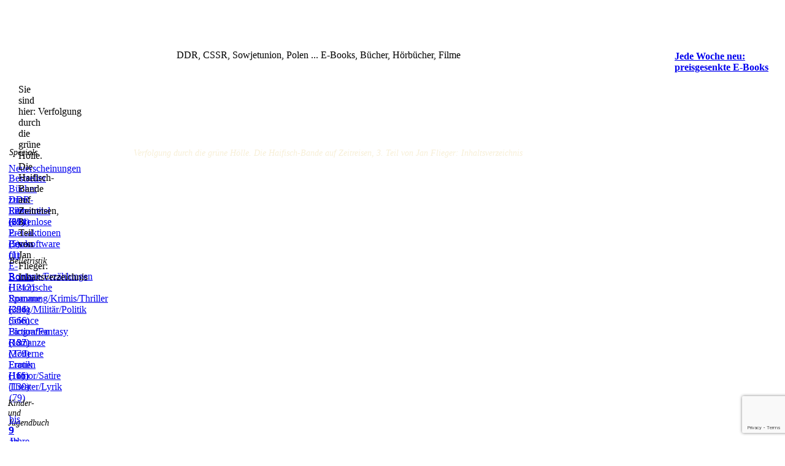

--- FILE ---
content_type: text/html; charset=UTF-8
request_url: https://ddrautoren.de/Flieger/Gruenehoelle/?r=Inhaltsverzeichnis
body_size: 9213
content:
<!DOCTYPE html>
<html dir="ltr" lang="de" language="de" xml:lang="de" xmlns="http://www.w3.org/1999/xhtml">
	<head>
		 <meta http-equiv="X-UA-Compatible" content="IE=EDGE"/>
		 <meta http-equiv="Content-Type" content="text/html; charset=UTF-8"/>
		 <meta name="description" content="Nach den Abenteuern bei den Piraten und im alten Ägypten landen Julia und Vanessa, Long Basti und Specki in Südamerika bei den Maya. Nur zu gern möchten sie von ihrer dritten Zeitreise das Original einer Skulptur des Regengottes Chac mit nach Hause bringen. Ob ihnen das gelingt?" />
		 <meta http-equiv="Content-Language" content="de"/>
		 <meta charset="UTF-8"/>
		 <meta name="keywords" content="Zeitreise, Maya, Tempel, Mexiko, Kunstdiebstahl"/>
		 <meta name="robots" content="follow"/>
		 <meta name="revisit-after" content="7days"/>
		 <link rel="icon" href="https://ddrautoren.de/wp-content/themes/ddr-autoren/css/favicon.ico" type="image/x-icon"/>
		 <link rel="shortcut icon" href="https://ddrautoren.de/wp-content/themes/ddr-autoren/css/favicon.ico" type="image/x-icon"/>
		 <meta name="Generator" content="Xara HTML filter v.7.0.2.946"/>
		 <meta name="XAR Files" content="https://ddrautoren.de/wp-content/themes/ddr-autoren/bilder/xr_files.txt"/>
		 <title>Verfolgung durch die grüne Hölle. Die Haifisch-Bande auf Zeitreisen, 3. Teil von Jan Flieger: Inhaltsverzeichnis</title>
		 <meta name="viewport" content="width=device-width, initial-scale=1" />
		 <script language="JavaScript" type="text/javascript">document.documentElement.className="xr_bgh0";</script>
		 <link href="https://ddrautoren.de/wp-content/themes/ddr-autoren/css/reset.css" rel="stylesheet" type="text/css"/>
		 <link rel="stylesheet" type="text/css" href="https://ddrautoren.de/wp-content/themes/ddr-autoren/css/xr_main.css"/>
		 <link rel="stylesheet" type="text/css" href="https://ddrautoren.de/wp-content/themes/ddr-autoren/css/xr_text.css"/>
		 <link rel="stylesheet" type="text/css" href="https://ddrautoren.de/wp-content/themes/ddr-autoren/css/custom_styles.css"/>
		 <!-- Spezielle Einstellungen -->
		 <link rel="stylesheet" type="text/css" href="https://ddrautoren.de/wp-content/themes/ddr-autoren/style.css?v=105"/>
		 <link rel="stylesheet" type="text/css" href="https://ddrautoren.de/wp-content/themes/ddr-autoren/css/xr_fonts.css"/>
		 <script type="text/javascript" src="https://ddrautoren.de/wp-content/themes/ddr-autoren/js/roe.js"></script>
		 
		<link rel='dns-prefetch' href='//www.google.com' />
<link rel='dns-prefetch' href='//s.w.org' />
		<script type="text/javascript">
			window._wpemojiSettings = {"baseUrl":"https:\/\/s.w.org\/images\/core\/emoji\/11\/72x72\/","ext":".png","svgUrl":"https:\/\/s.w.org\/images\/core\/emoji\/11\/svg\/","svgExt":".svg","source":{"concatemoji":"https:\/\/ddrautoren.de\/wp-includes\/js\/wp-emoji-release.min.js?ver=3f0a0f3ddc559d7f2029ef25ddb21c0e"}};
			!function(e,a,t){var n,r,o,i=a.createElement("canvas"),p=i.getContext&&i.getContext("2d");function s(e,t){var a=String.fromCharCode;p.clearRect(0,0,i.width,i.height),p.fillText(a.apply(this,e),0,0);e=i.toDataURL();return p.clearRect(0,0,i.width,i.height),p.fillText(a.apply(this,t),0,0),e===i.toDataURL()}function c(e){var t=a.createElement("script");t.src=e,t.defer=t.type="text/javascript",a.getElementsByTagName("head")[0].appendChild(t)}for(o=Array("flag","emoji"),t.supports={everything:!0,everythingExceptFlag:!0},r=0;r<o.length;r++)t.supports[o[r]]=function(e){if(!p||!p.fillText)return!1;switch(p.textBaseline="top",p.font="600 32px Arial",e){case"flag":return s([55356,56826,55356,56819],[55356,56826,8203,55356,56819])?!1:!s([55356,57332,56128,56423,56128,56418,56128,56421,56128,56430,56128,56423,56128,56447],[55356,57332,8203,56128,56423,8203,56128,56418,8203,56128,56421,8203,56128,56430,8203,56128,56423,8203,56128,56447]);case"emoji":return!s([55358,56760,9792,65039],[55358,56760,8203,9792,65039])}return!1}(o[r]),t.supports.everything=t.supports.everything&&t.supports[o[r]],"flag"!==o[r]&&(t.supports.everythingExceptFlag=t.supports.everythingExceptFlag&&t.supports[o[r]]);t.supports.everythingExceptFlag=t.supports.everythingExceptFlag&&!t.supports.flag,t.DOMReady=!1,t.readyCallback=function(){t.DOMReady=!0},t.supports.everything||(n=function(){t.readyCallback()},a.addEventListener?(a.addEventListener("DOMContentLoaded",n,!1),e.addEventListener("load",n,!1)):(e.attachEvent("onload",n),a.attachEvent("onreadystatechange",function(){"complete"===a.readyState&&t.readyCallback()})),(n=t.source||{}).concatemoji?c(n.concatemoji):n.wpemoji&&n.twemoji&&(c(n.twemoji),c(n.wpemoji)))}(window,document,window._wpemojiSettings);
		</script>
		<style type="text/css">
img.wp-smiley,
img.emoji {
	display: inline !important;
	border: none !important;
	box-shadow: none !important;
	height: 1em !important;
	width: 1em !important;
	margin: 0 .07em !important;
	vertical-align: -0.1em !important;
	background: none !important;
	padding: 0 !important;
}
</style>
<link rel='stylesheet' id='contact-form-7-css'  href='https://ddrautoren.de/wp-content/plugins/contact-form-7/includes/css/styles.css?ver=5.1.1' type='text/css' media='all' />
<script type='text/javascript' src='https://ddrautoren.de/wp-includes/js/jquery/jquery.js?ver=1.12.4'></script>
<script type='text/javascript' src='https://ddrautoren.de/wp-includes/js/jquery/jquery-migrate.min.js?ver=1.4.1'></script>
<link rel='https://api.w.org/' href='https://ddrautoren.de/wp-json/' />
<link rel="EditURI" type="application/rsd+xml" title="RSD" href="https://ddrautoren.de/xmlrpc.php?rsd" />
<link rel="wlwmanifest" type="application/wlwmanifest+xml" href="https://ddrautoren.de/wp-includes/wlwmanifest.xml" /> 
<link rel="canonical" href="https://ddrautoren.de/flieger/gruenehoelle/" />
<link rel='shortlink' href='https://ddrautoren.de/?p=3478264' />
<link rel="alternate" type="application/json+oembed" href="https://ddrautoren.de/wp-json/oembed/1.0/embed?url=https%3A%2F%2Fddrautoren.de%2Fflieger%2Fgruenehoelle%2F" />
<link rel="alternate" type="text/xml+oembed" href="https://ddrautoren.de/wp-json/oembed/1.0/embed?url=https%3A%2F%2Fddrautoren.de%2Fflieger%2Fgruenehoelle%2F&#038;format=xml" />
<script src='https://test.edition-digital.com/?dm=13bd8b3cf633517ea72cdadd11c88ab8&amp;action=load&amp;blogid=7&amp;siteid=1&amp;t=1321722669&amp;back=https%3A%2F%2Fddrautoren.de%2FFlieger%2FGruenehoelle%2F%3Fr%3DInhaltsverzeichnis' type='text/javascript'></script>	</head>
	<body>
	<script>
	  (function(i,s,o,g,r,a,m){i['GoogleAnalyticsObject']=r;i[r]=i[r]||function(){
	  (i[r].q=i[r].q||[]).push(arguments)},i[r].l=1*new Date();a=s.createElement(o),
	  m=s.getElementsByTagName(o)[0];a.async=1;a.src=g;m.parentNode.insertBefore(a,m)
	  })(window,document,'script','//www.google-analytics.com/analytics.js','ga');
	
	  ga('create', 'UA-67375824-1', 'auto');
	  ga('send', 'pageview');
	
	</script>
	<div class="xr_ap" id="xr_xr" style="width: 1280px; height: 1200px; top:0px; left:50%; margin-left: -640px;">
    <script type="text/javascript">var xr_xr=document.getElementById("xr_xr")</script>
    <div id="xr_td" class="xr_td">
    
    <div class="xr_ap">
    <span class="xr_ar" style="left: 0px; top: 0px; width: 1280px; height: 1174px; background-color: #F7EFD7;"></span>
    <span class="xr_ar" style="left: 0px; top: 30px; width: 1280px; height: 118px; background-color: #FFD5A5;"></span>
    <span class="xr_ar" style="left: 0px; top: 178px; width: 1280px; height: 100%; background-color: #FFF7E9;"></span>
    </div>
    
    <div class="cont_area">
	    <!DOCTYPE html>

    <!-- Specials -->
    <!--[if IE]>
	 <span class="xr_ar" style="left: 0px; top: 228px; width: 191px; height: 19px; background:url('http://www.ddrautoren.de/bilder/2112.png') 0px 0px no-repeat;"></span>
	 <![endif]-->
	 <!--[if !IE]>-->
	 <span class="xr_ar" style="left: 0px; top: 228px; width: 191px; height: 18px;background: -webkit-linear-gradient(-90deg, #7F5434 19%, #40201D 97%);background: -o-linear-gradient(-90deg, #7F5434 19%, #40201D 97%);background: linear-gradient(180deg, #7F5434 19%, #40201D 97%);"></span>
	 <!--<![endif]-->
    <div class="Normal_text Menue_left_Header" style="position: absolute; left:15px; top:241px; width:10px; height:10px;font-style:italic;font-size:14px;">
    <span class="xr_tl Normal_text" style="top: -13px;">Specials</span>
    </div>
    <div class="xr_ap xr_xri_" style="width: 1280px; height: 1174px; overflow:hidden;">
    <div class="Normal_text" style="position: absolute; left:14px; top:266px; width:10px; height:10px;">
    <span class="xr_tl Normal_text" style="top: -12px;"><a  href="https://ddrautoren.de/Specials/Neuerscheinungen/" onclick="return(xr_nn());" onmousemove="xr_mo(this,0)" ><span class="Normal_text">Neuerscheinungen</span></a></span>
    </div>
    <div class="Normal_text" style="position: absolute; left:14px; top:282px; width:10px; height:10px;">
    <span class="xr_tl Normal_text" style="top: -12px;"><a class="active" href="https://ddrautoren.de/Specials/Bestseller/" onclick="return(xr_nn());" onmousemove="xr_mo(this,0)" ><span class="Normal_text">Bestseller</span></a></span>
    </div>
    
    <div class="Normal_text" style="position: absolute; left:14px; top:299px; width:10px; height:10px;">
    <span class="xr_tl Normal_text" style="top: -12px;"><a  href="https://ddrautoren.de/Specials/Film/" target="_self" onclick="return(xr_nn());" onmousemove="xr_mo(this,0)" ><span class="Normal_text">B&#252;cher zum Film (59)</span></a></span>
    </div>
    <div class="Normal_text" style="position: absolute; left:14px; top:317px; width:10px; height:10px;">
    <span class="xr_tl Normal_text" style="top: -12px;"><a  href="https://ddrautoren.de/Specials/DDR/" target="_self" onclick="return(xr_nn());" onmousemove="xr_mo(this,0)" ><span class="Normal_text">DDR-Literatur (824)</span></a></span>
    </div>
    <div class="Normal_text" style="position: absolute; left:14px; top:335px; width:10px; height:10px;">
    <span class="xr_tl Normal_text" style="top: -12px;"><a  href="https://ddrautoren.de/Specials/Reihentitel/" target="_self" onclick="return(xr_nn());" onmousemove="xr_mo(this,0)" ><span class="Normal_text">Reihentitel (21)</span></a></span>
    </div>
    <div class="Normal_text" style="position: absolute; left:14px; top:353px; width:10px; height:10px;">
    <span class="xr_tl Normal_text" style="top: -12px;"><a  href="https://ddrautoren.de/Specials/Kostenlos/" target="_self" onclick="return(xr_nn());" onmousemove="xr_mo(this,0)" ><span class="Normal_text">Kostenlose E-Books (1)</span></a></span>
    </div>
    <div class="Normal_text" style="position: absolute; left:14px; top:371px; width:10px; height:10px;">
    <span class="xr_tl Normal_text" style="top: -12px;"><a  href="https://ddrautoren.de/Specials/Preisaktion/" target="_self" onclick="return(xr_nn());" onmousemove="xr_mo(this,0)" ><span class="Normal_text">Preisaktionen (5)</span></a></span>
    </div>
    <div class="Normal_text" style="position: absolute; left:14px; top:389px; width:10px; height:10px;">
    <span class="xr_tl Normal_text" style="top: -12px;"><a  href="https://ddrautoren.de/Specials/Lesesoftware/" target="_self" onclick="return(xr_nn());" onmousemove="xr_mo(this,0)" ><span class="Normal_text">Lesesoftware f&#252;r E-Books</span></a></span>
    </div>
    <!-- Belletristik -->
    <!--[if IE]>
	 <span class="xr_ar" style="left: 0px; top: 404px; width: 191px; height: 19px; background:url('http://www.ddrautoren.de/bilder/2112.png') 0px 0px no-repeat;"></span>
	 <![endif]-->
	 <!--[if !IE]>-->
	 <span class="xr_ar" style="left: 0px; top: 404px; width: 191px; height: 18px;background: -webkit-linear-gradient(-90deg, #7F5434 19%, #40201D 97%);background: -o-linear-gradient(-90deg, #7F5434 19%, #40201D 97%);background: linear-gradient(180deg, #7F5434 19%, #40201D 97%);"></span>
	 <!--<![endif]-->
     <div class="Normal_text Menue_left_Header" style="position: absolute; left:15px; top:418px; width:10px; height:10px;font-style:italic;font-size:14px;">
     <span class="xr_tl Normal_text" style="top: -13px;">Belletristik</span>
     </div>
    <div class="Normal_text" style="position: absolute; left:14px; top:442px; width:10px; height:10px;">
    <span class="xr_tl Normal_text" style="top: -12px;"><a  href="https://ddrautoren.de/Belletristik/Romane/" onclick="return(xr_nn());" onmousemove="xr_mo(this,0)" ><span class="Normal_text">Romane/Erz&#228;hlungen (1212)</span></a></span>
    </div>
    <div class="Normal_text" style="position: absolute; left:14px; top:460px; width:10px; height:10px;">
    <span class="xr_tl Normal_text" style="top: -12px;"><a  href="https://ddrautoren.de/Belletristik/Historisch/" onclick="return(xr_nn());" onmousemove="xr_mo(this,0)" ><span class="Normal_text">Historische Romane (396)</span></a></span>
    </div>
    <div class="Normal_text" style="position: absolute; left:14px; top:478px; width:10px; height:10px;">
    <span class="xr_tl Normal_text" style="top: -12px;"><a  href="https://ddrautoren.de/Belletristik/Krimi/" onclick="return(xr_nn());" onmousemove="xr_mo(this,0)" ><span class="Normal_text">Spannung/Krimis/Thriller (324)</span></a></span>
    </div>
    <div class="Normal_text" style="position: absolute; left:14px; top:496px; width:10px; height:10px;">
    <span class="xr_tl Normal_text" style="top: -12px;"><a  href="https://ddrautoren.de/Belletristik/Politik/" onclick="return(xr_nn());" onmousemove="xr_mo(this,0)" ><span class="Normal_text">Krieg/Milit&auml;r/Politik (566)</span></a></span>
    </div>
    <div class="Normal_text" style="position: absolute; left:14px; top:514px; width:10px; height:10px;">
    <span class="xr_tl Normal_text" style="top: -12px;"><a  href="https://ddrautoren.de/Belletristik/Fantasy/" onclick="return(xr_nn());" onmousemove="xr_mo(this,0)" ><span class="Normal_text">Science Fiction/Fantasy (137)</span></a></span>
    </div>
    <div class="Normal_text" style="position: absolute; left:14px; top:532px; width:10px; height:10px;">
    <span class="xr_tl Normal_text" style="top: -12px;"><a  href="https://ddrautoren.de/Belletristik/Biografie/" onclick="return(xr_nn());" onmousemove="xr_mo(this,0)" ><span class="Normal_text">Biografien (182)</span></a></span>
    </div>
    <div class="Normal_text" style="position: absolute; left:14px; top:550px; width:10px; height:10px;">
    <span class="xr_tl Normal_text" style="top: -12px;"><a  href="https://ddrautoren.de/Belletristik/Romanze/" onclick="return(xr_nn());" onmousemove="xr_mo(this,0)" ><span class="Normal_text">Romanze (279)</span></a></span>
    </div>
    <div class="Normal_text" style="position: absolute; left:14px; top:568px; width:10px; height:10px;">
    <span class="xr_tl Normal_text" style="top: -12px;"><a  href="https://ddrautoren.de/Belletristik/Moderne-Frauen/" onclick="return(xr_nn());" onmousemove="xr_mo(this,0)" ><span class="Normal_text">Moderne Frauen (116)</span></a></span>
    </div>
    <div class="Normal_text" style="position: absolute; left:14px; top:586px; width:10px; height:10px;">
    <span class="xr_tl Normal_text" style="top: -12px;"><a  href="https://ddrautoren.de/Belletristik/Erotik/" onclick="return(xr_nn());" onmousemove="xr_mo(this,0)" ><span class="Normal_text">Erotik (16)</span></a></span>
    </div>
    
    <div class="Normal_text" style="position: absolute; left:14px; top:604px; width:10px; height:10px;">
    <span class="xr_tl Normal_text" style="top: -12px;"><a  href="https://ddrautoren.de/Belletristik/Humor/" onclick="return(xr_nn());" onmousemove="xr_mo(this,0)" ><span class="Normal_text">Humor/Satire (130)</span></a></span>
    </div>
    <div class="Normal_text" style="position: absolute; left:15px; top:622px; width:10px; height:10px;">
    <span class="xr_tl Normal_text" style="top: -12px;"><a  href="https://ddrautoren.de/Belletristik/Lyrik/" onclick="return(xr_nn());" onmousemove="xr_mo(this,0)" ><span class="Normal_text">Theater/Lyrik (79)</span></a></span>
    </div>
    
    <!-- Kinder- und Jugendbuecher -->
   	<!--[if IE]>
 <span class="xr_ar" style="left: 0px; top: 637px; width: 191px; height: 20px; background:url('http://www.ddrautoren.de/bilder/2113.png') 0px 1px no-repeat;"></span>
 <![endif]-->
 <!--[if !IE]>-->
 <span class="xr_ar" style="left: 0px; top: 637px; width: 191px; height: 18px;background: -webkit-linear-gradient(-90deg, #7F5434 19%, #40201D 97%);background: -o-linear-gradient(-90deg, #7F5434 19%, #40201D 97%);background: linear-gradient(180deg, #7F5434 19%, #40201D 97%);"></span>
 <!--<![endif]-->
   		<div class="Normal_text Menue_left_Header" style="position: absolute; left:13px; top:650px; width:10px; height:10px;font-style:italic;font-size:14px;">
   		<span class="xr_tl Normal_text" style="top: -13px;">Kinder- und Jugendbuch</span>
   		</div>
   		<div class="Normal_text" style="position: absolute; left:15px; top:675px; width:10px; height:10px;">
   		<span class="xr_tl Normal_text" style="top: -12px;"><a  href="https://ddrautoren.de/Kinderbuch/bis9/" onclick="return(xr_nn());" onmousemove="xr_mo(this,0)" ><span class="Normal_text">bis 9 Jahre (197)</span></a></span>
   		</div>
 <div class="Normal_text" style="position: absolute; left:14px; top:693px; width:10px; height:10px;">
     <span class="xr_tl Normal_text" style="top: -12px;"><a  href="https://ddrautoren.de/Kinderbuch/bis11/" onclick="return(xr_nn());" onmousemove="xr_mo(this,0)" ><span class="Normal_text">9 &#8211; 11 Jahre (270)</span></a></span>
     </div>
 <div class="Normal_text" style="position: absolute; left:15px; top:711px; width:10px; height:10px;">
     <span class="xr_tl Normal_text" style="top: -12px;"><a  href="https://ddrautoren.de/Kinderbuch/ab12/" onclick="return(xr_nn());" onmousemove="xr_mo(this,0)" ><span class="Normal_text">ab 12 Jahre (304)</span></a></span>
     </div>
     <div class="Normal_text" style="position: absolute; left:15px; top:729px; width:10px; height:10px;">
     <span class="xr_tl Normal_text" style="top: -12px;"><a  href="https://ddrautoren.de/Kinderbuch/Sagen/" onclick="return(xr_nn());" onmousemove="xr_mo(this,0)" ><span class="Normal_text">M&#228;rchen und Sagen (64)</span></a></span>
     </div>
    
    <!-- Sachbuch -->
    <!--[if IE]>
	 <span class="xr_ar" style="left: 0px; top: 744px; width: 191px; height: 20px; background:url('http://www.ddrautoren.de/bilder/2113.png') 0px 1px no-repeat;"></span>
	 <![endif]-->
	 <!--[if !IE]>-->
	 <span class="xr_ar" style="left: 0px; top: 744px; width: 191px; height: 18px;background: -webkit-linear-gradient(-90deg, #7F5434 19%, #40201D 97%);background: -o-linear-gradient(-90deg, #7F5434 19%, #40201D 97%);background: linear-gradient(180deg, #7F5434 19%, #40201D 97%);"></span>
	 <!--<![endif]-->
    <div class="Normal_text Menue_left_Header" style="position: absolute; left:13px; top:757px; width:10px; height:10px;font-style:italic;font-size:14px;">
    <span class="xr_tl Normal_text" style="top: -13px;">Sachbuch</span>
    </div>
    <div class="Normal_text" style="position: absolute; left:15px; top:782px; width:10px; height:10px;">
        <span class="xr_tl Normal_text" style="top: -12px;"><a  href="https://ddrautoren.de/Sachbuch/Kalender/" onclick="return(xr_nn());" onmousemove="xr_mo(this,0)" ><span class="Normal_text">Kalender (5)</span></a></span>
    </div>
    <div class="Normal_text" style="position: absolute; left:15px; top:800px; width:10px; height:10px;">
        <span class="xr_tl Normal_text" style="top: -12px;"><a  href="https://ddrautoren.de/Sachbuch/MVP/" onclick="return(xr_nn());" onmousemove="xr_mo(this,0)" ><span class="Normal_text">Mecklenburg-Vorpommern (36)</span></a></span>
    </div>
    		<div class="Normal_text" style="position: absolute; left:15px; top:818px; width:10px; height:10px;">
    				<span class="xr_tl Normal_text" style="top: -12px;"><a  href="https://ddrautoren.de/Sachbuch/Geschichte/" onclick="return(xr_nn());" onmousemove="xr_mo(this,0)" ><span class="Normal_text">Geschichte (70)</span></a></span>
    				</div>
    				<div class="Normal_text" style="position: absolute; left:15px; top:836px; width:10px; height:10px;">
    				<span class="xr_tl Normal_text" style="top: -12px;"><a  href="https://ddrautoren.de/Sachbuch/Paedagogik/" onclick="return(xr_nn());" onmousemove="xr_mo(this,0)" ><span class="Normal_text">P&#228;dagogik (4)</span></a></span>
    				</div>
    				<div class="Normal_text" style="position: absolute; left:15px; top:854px; width:10px; height:10px;">
    				<span class="xr_tl Normal_text" style="top: -12px;"><a  href="https://ddrautoren.de/Sachbuch/Epublishing/" onclick="return(xr_nn());" onmousemove="xr_mo(this,0)" ><span class="Normal_text">eBook Publishing (0)</span></a></span>
    				</div>
    				<div class="Normal_text" style="position: absolute; left:16px; top:872px; width:10px; height:10px;">
    				<span class="xr_tl Normal_text" style="top: -12px;"><a  href="https://ddrautoren.de/Sachbuch/Kunst-Kultur/" onclick="return(xr_nn());" onmousemove="xr_mo(this,0)" ><span class="Normal_text">Kunst/Kultur (37)</span></a></span>
    				</div>
    				<div class="Normal_text" style="position: absolute; left:16px; top:890px; width:10px; height:10px;">
    				<span class="xr_tl Normal_text" style="top: -12px;"><a  href="https://ddrautoren.de/Sachbuch/Wirtschaft/" onclick="return(xr_nn());" onmousemove="xr_mo(this,0)" ><span class="Normal_text">Wirtschaft und Business (13)</span></a></span>
    				</div>
    				<div class="Normal_text" style="position: absolute; left:15px; top:908px; width:10px; height:10px;">
    				<span class="xr_tl Normal_text" style="top: -12px;"><a  href="https://ddrautoren.de/Sachbuch/Ratgeber/" onclick="return(xr_nn());" onmousemove="xr_mo(this,0)" ><span class="Normal_text">Ratgeber (3)</span></a></span>
    				</div>
    				<div class="Normal_text" style="position: absolute; left:15px; top:926px; width:10px; height:10px;">
    				<span class="xr_tl Normal_text" style="top: -12px;"><a  href="https://ddrautoren.de/Sachbuch/Freizeit/" onclick="return(xr_nn());" onmousemove="xr_mo(this,0)" ><span class="Normal_text">Freizeit/Hobby (7)</span></a></span>
    				</div>
    				<div class="Normal_text" style="position: absolute; left:15px; top:944px; width:10px; height:10px;">
    				<span class="xr_tl Normal_text" style="top: -12px;"><a  href="https://ddrautoren.de/Sachbuch/Fitness/" onclick="return(xr_nn());" onmousemove="xr_mo(this,0)" ><span class="Normal_text">Fitness (1)</span></a></span>
    				</div>
    				<div class="Normal_text" style="position: absolute; left:15px; top:962px; width:10px; height:10px;">
    				<span class="xr_tl Normal_text" style="top: -12px;"><a  href="https://ddrautoren.de/Sachbuch/Natur/" onclick="return(xr_nn());" onmousemove="xr_mo(this,0)" ><span class="Normal_text">Natur/Umwelt (23)</span></a></span>
    				</div>
    				<div class="Normal_text" style="position: absolute; left:15px; top:980px; width:10px; height:10px;">
    				<span class="xr_tl Normal_text" style="top: -12px;"><a  href="https://ddrautoren.de/Sachbuch/Reisen/" onclick="return(xr_nn());" onmousemove="xr_mo(this,0)" ><span class="Normal_text">Reisen (44)</span></a></span>
    				</div>
    				<div class="Normal_text" style="position: absolute; left:15px; top:998px; width:10px; height:10px;">
    				<span class="xr_tl Normal_text" style="top: -12px;"><a  href="https://ddrautoren.de/Sachbuch/Handwerk/" onclick="return(xr_nn());" onmousemove="xr_mo(this,0)" ><span class="Normal_text">Handwerkszeichen (0)</span></a></span>
    				</div>
    				</div>
    				<div class="Normal_text" style="position: absolute; left:15px; top:1016px; width:10px; height:10px;">
    				<span class="xr_tl Normal_text" style="top: -12px;"><a  href="https://ddrautoren.de/Sachbuch/Diverses/" onclick="return(xr_nn());" onmousemove="xr_mo(this,0)" ><span class="Normal_text">Diverses (2)</span></a></span>
    				</div>
	    				
	     	    
	     
	     <!-- 1. Kopfzeile -->
     
     <!--[if IE]>
 <span class="xr_ar" style="left: 0px; top: 30px; width: 1280px; height: 118px; background:url('http://www.ddrautoren.de/bilder/2217.png') 0px 0px repeat;"></span>
 <![endif]-->
 <!--[if !IE]>-->
 <span class="xr_ar" style="left: 0px; top: 30px; width: 1280px; height: 118px;background: -webkit-linear-gradient(-90deg, #7F5434 36%, #40201D 100%);background: -o-linear-gradient(-90deg, #7F5434 36%, #40201D 100%);background: linear-gradient(180deg, #7F5434 36%, #40201D 100%);"></span>
 <!--<![endif]-->
	  <a href="https://ddrautoren.de/" onclick="return(xr_nn());">
	      <img class="xr_rn_ xr_ap" src="https://ddrautoren.de/wp-content/themes/ddr-autoren/bilder/2222.png" alt="DDR-Autoren" title="DDR-Autoren" style="left: 17px; top: 7px; width: 247px; height: 153px;"/>
	      </a>
	 <div class="xr_s0" style="position: absolute; left:288px; top:81px; width:534px; height:10px;">
  <span class="xr_tl xr_s0" style="top: -31.3px;"><span class="xr_s0" style="width:408.3px;">DDR, CSSR, Sowjetunion, Polen ...</span></span>
  <span class="xr_tl xr_s0" style="top: 8.8px;"><span class="xr_s0" style="width:537.19px;">E-Books, B&#252;cher, H&#246;rb&#252;cher, Filme</span></span>
 </div>
<div class="header_link_list">	 
	 <a href="https://ddrautoren.de/" target="_top" onclick="return(xr_nn());" title="Zur&#252;ck zur Startseite">
	     <!--img class="xr_rn_ xr_ap" src="https://ddrautoren.de/wp-content/themes/ddr-autoren/bilder/1641.png" alt="ddrautoren.de" title="Zur&#252;ck zur Startseite" style="left: 848px; top: 119px; width: 45px; height: 27px;"/-->
	 	<p class="xr_rn_ xr_ap link_header" style="left: 955px; top: 123px; width: 45px; height: 27px;"><b>Home</b></p>
	 	</a>
	 <a href="https://www.thalia.de/shop/home/mehr-von-suche/ANY/sv/suche.html?mehrVon=EDITION%20digital" target="_blank" onclick="return(xr_nn());" title="eBook-Shop">
	     <!--img class="xr_rn_ xr_ap" src="https://ddrautoren.de/wp-content/themes/ddr-autoren/bilder/2091.png" alt="eBook-Shop (nur Verlagstitel)" title="" onmousemove="xr_mo(this,0,event)" style="left: 912px; top: 119px; width: 192px; height: 27px;"/-->
     	<p class="xr_rn_ xr_ap link_header" style="left: 1021px; top: 123px; height: 27px;"><b>eBook-Shop</b></p>
     </a>
	 <a  href="https://ddrautoren.de/Links/" target="_self" onclick="return(xr_nn());" title="Hilfreiche Links">
	     <!-- img class="xr_rn_ xr_ap" src="https://ddrautoren.de/wp-content/themes/ddr-autoren/bilder/2092.png" alt="Links" title="" onmousemove="xr_mo(this,0,event)" style="left: 1123px; top: 119px; width: 40px; height: 27px;"/-->
	     <p class="xr_rn_ xr_ap link_header" style="left: 1127px; top: 123px; width: 40px; height: 27px;"><b>Links</b></p></a>
	 <a href="https://ddrautoren.de/warenkorb" target="_self" onclick="return(xr_nn());" title="Warenkorb">
	 <!--a href="http://www.edition-digital.com/order.cgi/WK/warenkorb" target="_self" onclick="return(xr_nn());" title="Warenkorb"-->
	     <!--img class="xr_rn_ xr_ap" src="https://ddrautoren.de/wp-content/themes/ddr-autoren/bilder/2093.png" alt="Warenkorb" title="" onmousemove="xr_mo(this,0,event)" style="left: 1182px; top: 119px; width: 76px; height: 27px;"/-->
	 	<p class="xr_rn_ xr_ap link_header" style="left: 1190px; top: 123px; height: 27px;"><b>Warenkorb</b></p>
        <p class="xr_rn_ xr_ap link_header" style="left: 1260px; top: 117px; height: 27px;"><img alt="Warenkorb" src="https://ddrautoren.de/wp-content/themes/ddr-autoren/bilder/2497.png"/></p>
	 </a>
	 </div>
	     <!-- 2. Kopfzeile -->
	     <!--[if IE]>
		 <span class="xr_ar" style="left: 0px; top: 178px; width: 1280px; height: 31px; background:url('http://www.ddrautoren.de/bilder/2192.png') 0px 0px no-repeat;"></span>
		 <![endif]-->
		 <!--[if !IE]>-->
		 <span class="xr_ar" style="left: 0px; top: 178px; width: 1280px; height: 30px;background: -webkit-linear-gradient(-90deg, #7F5434 19%, #40201D 97%);background: -o-linear-gradient(-90deg, #7F5434 19%, #40201D 97%);background: linear-gradient(180deg, #7F5434 19%, #40201D 97%);"></span>
		 <!--<![endif]-->
	     <div class="xr_s0" style="position: absolute; left:30px; top:137px; width:10px; height:10px;">
	     <span class="xr_tl xr_s0"><span class="xr_s3" style="">Sie sind hier:</span>&nbsp;<span class="xr_s3" style="">Verfolgung durch die grüne Hölle. Die Haifisch-Bande auf Zeitreisen, 3. Teil von Jan Flieger: Inhaltsverzeichnis	     </span>
	     </span>
	     </div>
	     <!-- Anfang Werbung -->
	     
	     <div class="werbe_img">
	     	<a href="http://edition-digital.de/Specials/Preisaktion/" onclick="return(xr_nn());">
		     <img class="xr_rn_ xr_ap" src="https://ddrautoren.de/wp-content/uploads/ddrautoren/Werbung/werbung.png" alt="" title="http://edition-digital.de/Specials/Preisaktion/" onmousemove="xr_mo(this,0,event)" />
		    </a>
	     </div>
	     <div class="xr_s1 werbe_txt" style="position: absolute; left:1100px; top:67px; width:160px; height:40px;">
	     	

<div class=WordSection1>

<p class=MsoNormal><span class=MsoHyperlink><b><a
href="http://edition-digital.de/Specials/Preisaktion/" target="_blank">Jede Woche neu: <br>
</a><a href="http://edition-digital.de/Specials/Preisaktion/" target="_blank">preisgesenkte
E-Books</a></b></span></p>

</div>

	     </div>
	     <!-- Ende Werbung -->
	     <img class="xr_rn_ xr_ap" src="https://ddrautoren.de/wp-content/themes/ddr-autoren/bilder/669.png" alt="" title="" style="left: 1006px; top: 118px; width: 2px; height: 30px;"/>
	     <img class="xr_rn_ xr_ap" src="https://ddrautoren.de/wp-content/themes/ddr-autoren/bilder/669.png" alt="" title="" style="left: 1111px; top: 118px; width: 3px; height: 30px;"/>
	     <img class="xr_rn_ xr_ap" src="https://ddrautoren.de/wp-content/themes/ddr-autoren/bilder/669.png" alt="" title="" style="left: 1173px; top: 118px; width: 3px; height: 30px;"/>
	     <img class="xr_rn_ xr_ap toc_cont" src="https://ddrautoren.de/wp-content/themes/ddr-autoren/bilder/1159.png" alt="" title="" style="left: 198px; top: 228px; width: 3px;"/>
     
     <!-- Variable Kopfzeile mit Seitenblaetter-buttons -->
     <!--[if IE]>
	 <span class="xr_ar" style="left: 209px; top: 228px; width: 1071px; height: 19px; background:url('https://ddrautoren.de/wp-content/themes/ddr-autoren/bilder/2115.png') 0px 0px no-repeat;"></span>
	 <![endif]-->
	 <!--[if !IE]>-->
	 <span class="xr_ar" style="left: 209px; top: 228px; width: 1071px; height: 18px;background: -webkit-linear-gradient(-90deg, #7F5434 19%, #40201D 97%);background: -o-linear-gradient(-90deg, #7F5434 19%, #40201D 97%);background: linear-gradient(180deg, #7F5434 19%, #40201D 97%);"></span>
	 <!--<![endif]-->
	 
	 <!-- Vertikale Linie - linkes Menue -->
	 <img class="xr_rn_ xr_ap toc_cont_ti" src="https://ddrautoren.de/wp-content/themes/ddr-autoren/bilder/2140.png" alt="" title="" style="left: 198px; top: 228px; width: 3px;"/>
	 
			    
<div class="titel_page content_area" style="position: relative; left: 266px; top: 264px;">
	 <!-- Beginn variable Daten identisch bei den verschiedenen Registerbl�ttern-->
	 <!--img class="xr_ap" src="https://ddrautoren.de/wp-content/uploads/autoren/Flieger/Gruenehoelle/images/Gruenehoelle_cover.jpg" alt="Verfolgung durch die grüne Hölle. Die Haifisch-Bande auf Zeitreisen, 3. Teil von Jan Flieger" title="" style="width: 177px; height: 233px;"/-->
	 
	 <div class="Titel_Img">
	 	<img class="xr_ap_" src="https://ddrautoren.de/wp-content/uploads/autoren/Flieger/Gruenehoelle/images/Gruenehoelle_cover.jpg" alt="Verfolgung durch die grüne Hölle. Die Haifisch-Bande auf Zeitreisen, 3. Teil von Jan Flieger" title="" style="width: 177px;"/>
	 </div>
	 <div class="Normal_text Titel_Info">
	  	<div class="Normal_text">
	  		<div class="Normal_text title_info_sp1">Autor: </div>
	  		<div class="Normal_text title_info_sp2"><a href="https://ddrautoren.de/Flieger/" target="_self" onmousemove="xr_mo(this,0)" >Jan Flieger</a></div>
	  	</div>
	  	<div class="Normal_text">
		  <div class="Normal_text title_info_sp1">Format:</div>
		  <div class="Normal_text title_info_sp2"><a href="https://www.thalia.de/suche?sq=978-3-86394-497-1"  target="_blank">
					<img class="xr_rn_  probe_img" src="https://ddrautoren.de/wp-content/themes/ddr-autoren/bilder/01.png" alt="ePub" title=""/>
					</a><a href="https://www.thalia.de/suche?sq=978-3-86394-653-1"  target="_blank">
					<img class="probe_img" src="https://ddrautoren.de/wp-content/themes/ddr-autoren/bilder/02.png" alt="PDF" title=""/>
					</a><a href="https://www.amazon.de/gp/product/B00WY0GE9U/ref=as_li_tl?ie=UTF8&camp=1638&creative=6742&creativeASIN=B00WY0GE9U&linkCode=as2&tag=wwweditiondig-21" onclick="return(xr_nn());" onmousemove="xr_mo(this,0)" target="_blank">
					<img class="probe_img" src="https://ddrautoren.de/wp-content/themes/ddr-autoren/bilder/03.png" alt="Mobi" title="" onmousemove="xr_mo(this,0,event)"/>
					</a></div>
		  <p class="Normal_text" style="clear:both; font-size:11px;">Klicken Sie auf das gew&#252;nschte Format, um den Titel in den Warenkorb zu legen.</p>
	  	</div>
	  	
	  		  	<div class="Normal_text">
		  <div class="Normal_text title_info_sp1">Preis E-Book: </div>
		  <div class="Normal_text title_info_sp2">4.99 &#8364;</div>
	  	</div>
	  		  	<div class="Normal_text">
		  <div class="Normal_text title_info_sp1">Ver&#246;ffentl.: </div>
		  <div class="Normal_text title_info_sp2">07.05.2014</div>
	  	</div>
	  		  	<div class="Normal_text">
		  <div class="Normal_text title_info_sp1">ISBN: </div>
		  <div class="Normal_text title_info_sp2">978-3-86394-497-1&nbsp;(E-Book)</div>
	  	</div>
	  		  	<div class="Normal_text">
		  <div class="Normal_text title_info_sp1">Sprache:</div>
		  <div class="Normal_text title_info_sp2">deutsch</div>
	  	</div>
	  		  	<div class="Normal_text">
		  <div class="Normal_text title_info_sp1">Umfang:</div>
		  <div class="Normal_text title_info_sp2">ca.&nbsp;78&nbsp;Seiten</div>
	  	</div>
	  		  	<div class="Normal_text titel_kategorien">
		  	<div class="titel_kategorie title_info_sp1">Kategorien:</div>
	  		<div class="title_info_sp2"><div>Kinder-und Jugendbuch/Action und Abenteuer/Allgemein, Kinder-und Jugendbuch/Science Fiction, Kinder-und Jugendbuch/Zeitreise, Kinder-und Jugendbuch/Geschichte/Antike Zivilisation</div><div>Kinder/Jugendliche: Historische Romane, Alte Welt, Kinder/Jugendliche: Fantasy und magischer Realismus, Kinder/Jugendliche: Action- und Abenteuergeschichten, Kinder/Jugendliche: Science-Fiction</div><div>Zeitreise, Maya, Tempel, Mexiko, Kunstdiebstahl</div><div>6 - 10 Jahre</div></div>
	  	</div>
	 </div>
	 <div class="Normal_text Title_Order">
	 	<div class="Title_Order_Head">Zahlungspflichtig bestellen</div>
	 	<div class="Title_Order_List"><a href="https://www.thalia.de/suche?sq=978-3-86394-497-1"  target="_blank">
					<img class="xr_rn_  probe_img" src="https://ddrautoren.de/wp-content/themes/ddr-autoren/bilder/01.png" alt="ePub" title=""/>
					</a><a href="https://www.thalia.de/suche?sq=978-3-86394-653-1"  target="_blank">
					<img class="probe_img" src="https://ddrautoren.de/wp-content/themes/ddr-autoren/bilder/02.png" alt="PDF" title=""/>
					</a><a href="https://www.amazon.de/gp/product/B00WY0GE9U/ref=as_li_tl?ie=UTF8&camp=1638&creative=6742&creativeASIN=B00WY0GE9U&linkCode=as2&tag=wwweditiondig-21" onclick="return(xr_nn());" onmousemove="xr_mo(this,0)" target="_blank">
					<img class="probe_img" src="https://ddrautoren.de/wp-content/themes/ddr-autoren/bilder/03.png" alt="Mobi" title="" onmousemove="xr_mo(this,0,event)"/>
					</a></div>
	 </div>
	 
	 <!-- Ende variable Daten identisch bei den verschiedenen Registerbl�ttern-->
	 <!-- Beginn variable Daten unterschiedlich je Registerblatt -->
	 <span class="xr_ar" style="left: 278px; top: 552px; width: 73px; height: 21px;"></span>
	 <span class="xr_ar" style="left: 278px; top: 552px; width: 73px; height: 21px;"></span>
	 <span class="xr_ar" style="left: 278px; top: 552px; width: 73px; height: 21px;"></span>
	 
	 <div class="titel_reiter" id="tab_list">
	 	 
	 		 			 <a id="Beschreibung" href="./?r=Beschreibung#tab_list">
			 	<span>Beschreibung</span>
			 </a>
	 	 
	 		 			 <a id="Textauszug" href="./?r=TextAuszug#tab_list"  onclick="return(xr_nn());">
			  <span>Textauszug</span>
			 </a>
	 	 
	 		 		 	<span class="active">Inhaltsverzeichnis</span>
		 	 
	 		 			 <a href="./?r=Autorinfo#tab_list" onclick="return(xr_nn());">
			  <span>Autoreninfo</span>
			 </a>
	 	 
	 	 
	 		 			 <a href="./?r=Reihe#tab_list" onclick="return(xr_nn());">
			  <span>Reihentitel</span>
			 </a>
	 	 
	 		 			 <a href="./?r=Rezension#tab_list" target="_self" onclick="return(xr_nn());">
			  <span>Rezensionen</span>
			 </a>
	 	 
     <!-- Leseproben -->
	 					 <a href="./?r=Demoversion#tab_list" target="_self" onclick="return(xr_nn());">
			  <span>Demoversion</span>
			 </a>
	 	 
	 <!-- Hörproben -->
	 	 
	 </div>
	 
	 <!-- img class="xr_rn_ xr_ap" src="https://ddrautoren.de/wp-content/themes/ddr-autoren/bilder/1416.png" alt="" title="" style="left: 231px; top: 553px; width: 36px; height: 1px;"/>
	 <img class="xr_rn_ xr_ap" src="https://ddrautoren.de/wp-content/themes/ddr-autoren/bilder/2026.png" alt="" title="" style="left: 1041px; top: 553px; width: 196px; height: 1px;"/-->
	 <!--
	 <a href="index.htm" target="_top" onclick="return(xr_nn());">
	  <img class="xr_rn_ xr_ap" src="https://ddrautoren.de/wp-content/themes/ddr-autoren/bilder/1760.png" alt="Zur�ck" title="" onmousemove="xr_mo(this,0,event)" style="left: 1121px; top: 895px; width: 70px; height: 27px;"/>
	 </a>
	 -->
	 
	 <div class="Normal_text section_text" style="width:797px; font-size:12px;">
	 
	 	 		 <div id="Inhaltsverz_Text">
			

<div class=WordSection1>

<p class=MsoNormal>Die Haifisch-Bande</p>

<p class=MsoNormal>Das gefälschte Götterbild</p>

<p class=MsoNormal>Die grüne Holle</p>

<p class=MsoNormal>Die Entdeckung der Geisterstadt</p>

<p class=MsoNormal>Der Jaguar</p>

<p class=MsoNormal>Eine Drohung aus dem Dunkel</p>

<p class=MsoNormal>Die Geister zeigen sich</p>

<p class=MsoNormal>Wieder zu Hause</p>

</div>

		 </div>
	 	 
	  
	</div>
 </div>
 
 
 <!-- a href="javascript:history.back()" target="_top" onclick="return(xr_nn());">
	  <img class="xr_rn_ xr_ap" src="https://ddrautoren.de/wp-content/themes/ddr-autoren/bilder/1760.png" alt="Zur�ck" title="" onmousemove="xr_mo(this,0,event)" style="left: 1121px; top: 895px; width: 70px; height: 27px;"/>
	 </a-->
 
 <!-- Ende variable Daten unterschiedlich je Registerblatt -->
 <!-- Mouseover variable daten -->
 
 <div id="xr_xo0" class="xr_ap" style="left:0; top:0; width:1280px; height:100px; visibility:hidden;">
	 
	 
	 
	 <!-- Ende Mouseover variable Daten -->
	 
	 <!-- Mouseover variable Daten Anfang -->
	 <!-- img class="xr_rn_ xr_ap" src="https://ddrautoren.de/wp-content/themes/ddr-autoren/bilder/1834.png" alt="Beschreibung" title="" style="left: 266px; top: 533px; width: 113px; height: 24px;"/>
 	 <img class="xr_rn_ xr_ap" src="https://ddrautoren.de/wp-content/themes/ddr-autoren/bilder/1835.png" alt="Textauszug" title="" onClick="set_reiter('Textauszug')" style="left: 377px; top: 533px; width: 112px; height: 24px;"/>
	 <img class="xr_rn_ xr_ap" src="https://ddrautoren.de/wp-content/themes/ddr-autoren/bilder/1836.png" alt="Inhaltsverzeichnis" title="" style="left: 487px; top: 533px; width: 113px; height: 24px;"/>
	 <img class="xr_rn_ xr_ap" src="https://ddrautoren.de/wp-content/themes/ddr-autoren/bilder/1837.png" alt="Autoreninfo" title="" style="left: 598px; top: 533px; width: 112px; height: 24px;"/>
	 <img class="xr_rn_ xr_ap" src="https://ddrautoren.de/wp-content/themes/ddr-autoren/bilder/1838.png" alt="Film" title="" style="left: 708px; top: 533px; width: 113px; height: 24px;"/>
	 <img class="xr_rn_ xr_ap" src="https://ddrautoren.de/wp-content/themes/ddr-autoren/bilder/1839.png" alt="Reihentitel" title="" style="left: 819px; top: 533px; width: 112px; height: 24px;"/>
	 <img class="xr_rn_ xr_ap" src="https://ddrautoren.de/wp-content/themes/ddr-autoren/bilder/1840.png" alt="Rezensionen" title="" style="left: 929px; top: 533px; width: 113px; height: 24px;"/-->
	 <!-- img class="xr_rn_ xr_ap" src="https://ddrautoren.de/wp-content/themes/ddr-autoren/bilder/1745.png" alt="ePub" title="" style="left: 1021px; top: 297px; width: 33px; height: 38px;"/>
	 <img class="xr_rn_ xr_ap" src="https://ddrautoren.de/wp-content/themes/ddr-autoren/bilder/1746.png" alt="PDF" title="" style="left: 1071px; top: 295px; width: 28px; height: 40px;"/>
	 <img class="xr_rn_ xr_ap" src="https://ddrautoren.de/wp-content/themes/ddr-autoren/bilder/1747.png" alt="MobiPocket" title="" style="left: 1118px; top: 297px; width: 73px; height: 38px;"/-->
	 <!-- Mouseover variable Daten Ende -->
</div>
<div class="Normal_text" style="position: absolute; left:218px; top:242px; height:10px;font-style:italic;font-size:14px;color:#f7efd7;">
	  		<span class="xr_tl Normal_text" style="top: -13px;">Verfolgung durch die grüne Hölle. Die Haifisch-Bande auf Zeitreisen, 3. Teil von Jan Flieger: Inhaltsverzeichnis</span></div>				
			</div>
			<!-- Fusszeile -->
			<!-- div class="footer" style="position:relative;left: 0px; top: 1075px; width: 1280px; height: 69px; background-color: #FFD5A5;"-->
			<div class="footer">
				 <!--span class="xr_ar" style="left: 0px; top: 1075px; width: 1280px; height: 69px; background-color: #FFD5A5;"></span-->
				 <!--[if IE]>
				 <span class="xr_ar" style="left: 0px; top: 1125px; width: 1280px; height: 69px; background:url('http://www.ddrautoren.de/bilder/2218.png') 0px 0px no-repeat;"></span>
				 <![endif]-->
				 <!--[if !IE]>-->
				 <span class="xr_ar" style="left: 0px; top: 1125px; width: 1280px; height: 69px;background: -webkit-linear-gradient(-90deg, #7F5434 19%, #40201D 97%);background: -o-linear-gradient(-90deg, #7F5434 19%, #40201D 97%);background: linear-gradient(180deg, #7F5434 19%, #40201D 97%);"></span>
				 <!--<![endif]-->
				 <div class="footer_right">
				 	<div>
				     	<a  href="https://ddrautoren.de/Profil/" target="_self" onclick="return(xr_nn());" onmousemove="xr_mo(this,0)" >&#220;ber uns</a>
				    </div>
				    <div>
					  <a  href="https://ddrautoren.de/AGB/" target="_self" onclick="return(xr_nn());" onmousemove="xr_mo(this,0)" >AGB</a>
					</div>
					<div>
					  <a  href="https://ddrautoren.de/Impressum/" target="_self" onclick="return(xr_nn());" onmousemove="xr_mo(this,0)" >Impressum</a>
					</div>
					<div>
             <a  href="https://ddrautoren.de/Datenschutz/" target="_self" onclick="return(xr_nn());" onmousemove="xr_mo(this,0)" >Datenschutz</a>
           </div>
					<div>
					  <a  href="https://ddrautoren.de/Kontakt/" target="_self" onclick="return(xr_nn());" onmousemove="xr_mo(this,0)" >Kontakt</a>
					</div>
					<div>
					  <a href="https://www.thalia.de/shop/home/mehr-von-suche/ANY/sv/suche.html?mehrVon=EDITION%20digital" onclick="return(xr_nn());">eBook-Shop</a>
					</div>
										 	<div class="return">
						 	<a href="javascript:history.back()" target="_top" onclick="return(xr_nn());">
							  <img class="xr_rn_ xr_ap" src="https://ddrautoren.de/wp-content/themes/ddr-autoren/bilder/1760.png" alt="Zurück" title="Zurück" onmousemove="xr_mo(this,0,event)" />
							 </a>
						 </div>
					 				 </div>
				 <div class="footer_middle">
				 	<!-- Fusszeile Soziale Netzwerke -->
					 <!-- Twitter
					 <a href="http://twitter.com/home?status=Belletristik%20-%20Spannung%20-%20Kategorie%20-%20Der%20eBook%20Shop%20http%3A%2F%2Fddrautoren.e-bookshelf.de%2Ftantalus-2938113.html" target="_blank" onclick="return(xr_nn());">
					  <img class="xr_rn_ xr_ap" src="https://ddrautoren.de/wp-content/themes/ddr-autoren/bilder/1286.png" alt="" title="" onmousemove="xr_mo(this,0,event)" style="left: 586px; top: 1096px; width: 27px; height: 27px;"/>
					 </a>
					    
					 <!-- Facebook
					 <a href="http://www.facebook.com/sharer.php?u=http%3A%2F%2Fdddrautoren.de%2FPekrul%2FOma%2Foma.htm&amp;t=Belletristik%20-%20Spannung%20-%20Kategorie%20-%20Der%20eBook%20Shop" target="_blank" onclick="return(xr_nn());">
					  <img class="xr_rn_ xr_ap" src="https://ddrautoren.de/wp-content/themes/ddr-autoren/bilder/1287.png" alt="" title="" onmousemove="xr_mo(this,0,event)" style="left: 550px; top: 1096px; width: 28px; height: 27px;"/>
					 </a>
					    
					 <!-- LinkEdin
					 <a href="http://www.linkedin.com/shareArticle?mini=true&amp;url=http%3A%2F%2Fddrautoren.e-bookshelf.de%2Ftantalus-2938113.html&amp;title=Belletristik%20-%20Spannung%20-%20Kategorie%20-%20Der%20eBook%20Shop&amp;ro=false&amp;summary=Belletristik%20-%20Spannung&amp;source=" target="_blank" onclick="return(xr_nn());">
					  <img class="xr_rn_ xr_ap" src="https://ddrautoren.de/wp-content/themes/ddr-autoren/bilder/1288.png" alt="" title="" onmousemove="xr_mo(this,0,event)" style="left: 621px; top: 1096px; width: 27px; height: 27px;"/>
					 </a>
					 <!-- XING
					 <a href="https://www.xing.com/app/user?url=http%3A%2F%2Fddrautoren.e-bookshelf.de%2Ftantalus-2938113.html&amp;title=Belletristik%20-%20Spannung%20-%20Kategorie%20-%20Der%20eBook%20Shop&amp;op=share" target="_blank" onclick="return(xr_nn());">
					  <img class="xr_rn_ xr_ap" src="https://ddrautoren.de/wp-content/themes/ddr-autoren/bilder/1289.png" alt="" title="" onmousemove="xr_mo(this,0,event)" style="left: 656px; top: 1096px; width: 27px; height: 27px;"/>
					 </a>
					 <!-- Google+
					 <a href="http://www.google.com/intl/de/+/learnmore/+1/#" target="_blank" onclick="return(xr_nn());">
					  <img class="xr_rn_ xr_ap" src="https://ddrautoren.de/wp-content/themes/ddr-autoren/bilder/1290.png" alt="" title="" onmousemove="xr_mo(this,0,event)" style="left: 691px; top: 1096px; width: 39px; height: 27px;"/>
					      		</a>
					      		-->
				 </div>
				 <div class="footer_left">
				 	<div>&#169;&nbsp;2026&nbsp;<i>EDITION</i>&nbsp;digital &#8211; Pekrul &#38; Sohn GbR</div>
					<div>Alle Preise enthalten die gesetzliche Mehrwertsteuer.</div>
					 
				 </div>
				  
			</div>
				 
			      		<!-- 3. Kopfzeile -->
			 <div class="main_menue">
				 <div class="main_menue_item">
				  <a class="active" href="https://ddrautoren.de/" onclick="return(xr_nn());" onmousemove="xr_mo(this,0)" >Alles</a>
				 </div>
				 <div class="main_menue_item">
				  <a  href="https://ddrautoren.de/Autoren/A/" onclick="return(xr_nn());" onmousemove="xr_mo(this,0)" >Autoren</a>
				 </div>
				 <div class="main_menue_item">
				  <a  href="https://ddrautoren.de/Buecher/" onclick="return(xr_nn());" onmousemove="xr_mo(this,0)" >B&#252;cher</a>
				 </div>
				 <div class="main_menue_item">
				  <a  href="https://ddrautoren.de/E-Books/" onclick="return(xr_nn());" onmousemove="xr_mo(this,0)" >E-Books</a>
				 </div>
				 <div class="main_menue_item">
				  <a  href="https://ddrautoren.de/Hoerbuecher/" onclick="return(xr_nn());" onmousemove="xr_mo(this,0)" >H&ouml;rb&uuml;cher</a>
				 </div>
				  <div class="main_menue_item">
				  <a  href="https://ddrautoren.de/Filme/" onclick="return(xr_nn());" onmousemove="xr_mo(this,0)" >Filme</a>
				 </div>
				 <div class="main_menue_item">
				  <a  href="https://ddrautoren.de/Presse/" onclick="return(xr_nn());" onmousemove="xr_mo(this,0)" >Presse</a>
				 </div>
				 <div class="main_menue_item">
				  <span  >Newsletter</span>
				  <div class="sub_menue">
					  	<div class="sub_menue_item">
					  		<a href="https://ddrautoren.de/Kontakt/" onclick="return(xr_nn());" onmousemove="xr_mo(this,0)" >Anmelden</a>
					  	</div>
					  	<div class="sub_menue_item">
					  		<a href="https://ddrautoren.de/Blog/" onclick="return(xr_nn());" onmousemove="xr_mo(this,0)" >Anzeigen</a>
					  	</div>
				  </div>
		      	 </div>
		      	 <div class="main_menue_item">
				  <a  href="https://ddrautoren.de/Lesungen/" onclick="return(xr_nn());" onmousemove="xr_mo(this,0)" >Lesungen</a>
				 </div>
		      	<div class="main_menue_item">
				  <a href="https://www.edition-digital.de" onclick="return(xr_nn());" onmousemove="xr_mo(this,0)" >
				  	<img class="main_menue_item_img" src="https://ddrautoren.de/wp-content/themes/ddr-autoren/bilder/304_logo_klein.png" alt="EDITION-digital" title="www.edition-digital.de"/>
				  </a>
				 </div>
      		 </div>
      		 <div id="xr_xd0"></div>
      		 
			
	    </div>
	 </div>
	    
		<!--[if lt IE 7]><script type="text/javascript" src="https://ddrautoren.de/wp-content/themes/ddr-autoren/bilder/png.js"></script><![endif]-->
		<!--[if IE]><script type="text/javascript">xr_aeh()</script><![endif]--><!--[if !IE]>--><script type="text/javascript">xr_htm();window.addEventListener('load', xr_aeh, false);</script><!--<![endif]-->
		<script type='text/javascript'>
/* <![CDATA[ */
var wpcf7 = {"apiSettings":{"root":"https:\/\/ddrautoren.de\/wp-json\/contact-form-7\/v1","namespace":"contact-form-7\/v1"}};
/* ]]> */
</script>
<script type='text/javascript' src='https://ddrautoren.de/wp-content/plugins/contact-form-7/includes/js/scripts.js?ver=5.1.1'></script>
<script type='text/javascript' src='https://www.google.com/recaptcha/api.js?render=6LfVfIUkAAAAANBnSMdceyWWPrbT7hfmV4KxHA01&#038;ver=3.0'></script>
<script type='text/javascript' src='https://ddrautoren.de/wp-includes/js/wp-embed.min.js?ver=3f0a0f3ddc559d7f2029ef25ddb21c0e'></script>
<script type="text/javascript">
( function( grecaptcha, sitekey ) {

	var wpcf7recaptcha = {
		execute: function() {
			grecaptcha.execute(
				sitekey,
				{ action: 'homepage' }
			).then( function( token ) {
				var forms = document.getElementsByTagName( 'form' );

				for ( var i = 0; i < forms.length; i++ ) {
					var fields = forms[ i ].getElementsByTagName( 'input' );

					for ( var j = 0; j < fields.length; j++ ) {
						var field = fields[ j ];

						if ( 'g-recaptcha-response' === field.getAttribute( 'name' ) ) {
							field.setAttribute( 'value', token );
							break;
						}
					}
				}
			} );
		}
	};

	grecaptcha.ready( wpcf7recaptcha.execute );

	document.addEventListener( 'wpcf7submit', wpcf7recaptcha.execute, false );

} )( grecaptcha, '6LfVfIUkAAAAANBnSMdceyWWPrbT7hfmV4KxHA01' );
</script>
	</body>
</html>

--- FILE ---
content_type: text/html; charset=utf-8
request_url: https://www.google.com/recaptcha/api2/anchor?ar=1&k=6LfVfIUkAAAAANBnSMdceyWWPrbT7hfmV4KxHA01&co=aHR0cHM6Ly9kZHJhdXRvcmVuLmRlOjQ0Mw..&hl=en&v=PoyoqOPhxBO7pBk68S4YbpHZ&size=invisible&anchor-ms=20000&execute-ms=30000&cb=7w7te5uciyvc
body_size: 48774
content:
<!DOCTYPE HTML><html dir="ltr" lang="en"><head><meta http-equiv="Content-Type" content="text/html; charset=UTF-8">
<meta http-equiv="X-UA-Compatible" content="IE=edge">
<title>reCAPTCHA</title>
<style type="text/css">
/* cyrillic-ext */
@font-face {
  font-family: 'Roboto';
  font-style: normal;
  font-weight: 400;
  font-stretch: 100%;
  src: url(//fonts.gstatic.com/s/roboto/v48/KFO7CnqEu92Fr1ME7kSn66aGLdTylUAMa3GUBHMdazTgWw.woff2) format('woff2');
  unicode-range: U+0460-052F, U+1C80-1C8A, U+20B4, U+2DE0-2DFF, U+A640-A69F, U+FE2E-FE2F;
}
/* cyrillic */
@font-face {
  font-family: 'Roboto';
  font-style: normal;
  font-weight: 400;
  font-stretch: 100%;
  src: url(//fonts.gstatic.com/s/roboto/v48/KFO7CnqEu92Fr1ME7kSn66aGLdTylUAMa3iUBHMdazTgWw.woff2) format('woff2');
  unicode-range: U+0301, U+0400-045F, U+0490-0491, U+04B0-04B1, U+2116;
}
/* greek-ext */
@font-face {
  font-family: 'Roboto';
  font-style: normal;
  font-weight: 400;
  font-stretch: 100%;
  src: url(//fonts.gstatic.com/s/roboto/v48/KFO7CnqEu92Fr1ME7kSn66aGLdTylUAMa3CUBHMdazTgWw.woff2) format('woff2');
  unicode-range: U+1F00-1FFF;
}
/* greek */
@font-face {
  font-family: 'Roboto';
  font-style: normal;
  font-weight: 400;
  font-stretch: 100%;
  src: url(//fonts.gstatic.com/s/roboto/v48/KFO7CnqEu92Fr1ME7kSn66aGLdTylUAMa3-UBHMdazTgWw.woff2) format('woff2');
  unicode-range: U+0370-0377, U+037A-037F, U+0384-038A, U+038C, U+038E-03A1, U+03A3-03FF;
}
/* math */
@font-face {
  font-family: 'Roboto';
  font-style: normal;
  font-weight: 400;
  font-stretch: 100%;
  src: url(//fonts.gstatic.com/s/roboto/v48/KFO7CnqEu92Fr1ME7kSn66aGLdTylUAMawCUBHMdazTgWw.woff2) format('woff2');
  unicode-range: U+0302-0303, U+0305, U+0307-0308, U+0310, U+0312, U+0315, U+031A, U+0326-0327, U+032C, U+032F-0330, U+0332-0333, U+0338, U+033A, U+0346, U+034D, U+0391-03A1, U+03A3-03A9, U+03B1-03C9, U+03D1, U+03D5-03D6, U+03F0-03F1, U+03F4-03F5, U+2016-2017, U+2034-2038, U+203C, U+2040, U+2043, U+2047, U+2050, U+2057, U+205F, U+2070-2071, U+2074-208E, U+2090-209C, U+20D0-20DC, U+20E1, U+20E5-20EF, U+2100-2112, U+2114-2115, U+2117-2121, U+2123-214F, U+2190, U+2192, U+2194-21AE, U+21B0-21E5, U+21F1-21F2, U+21F4-2211, U+2213-2214, U+2216-22FF, U+2308-230B, U+2310, U+2319, U+231C-2321, U+2336-237A, U+237C, U+2395, U+239B-23B7, U+23D0, U+23DC-23E1, U+2474-2475, U+25AF, U+25B3, U+25B7, U+25BD, U+25C1, U+25CA, U+25CC, U+25FB, U+266D-266F, U+27C0-27FF, U+2900-2AFF, U+2B0E-2B11, U+2B30-2B4C, U+2BFE, U+3030, U+FF5B, U+FF5D, U+1D400-1D7FF, U+1EE00-1EEFF;
}
/* symbols */
@font-face {
  font-family: 'Roboto';
  font-style: normal;
  font-weight: 400;
  font-stretch: 100%;
  src: url(//fonts.gstatic.com/s/roboto/v48/KFO7CnqEu92Fr1ME7kSn66aGLdTylUAMaxKUBHMdazTgWw.woff2) format('woff2');
  unicode-range: U+0001-000C, U+000E-001F, U+007F-009F, U+20DD-20E0, U+20E2-20E4, U+2150-218F, U+2190, U+2192, U+2194-2199, U+21AF, U+21E6-21F0, U+21F3, U+2218-2219, U+2299, U+22C4-22C6, U+2300-243F, U+2440-244A, U+2460-24FF, U+25A0-27BF, U+2800-28FF, U+2921-2922, U+2981, U+29BF, U+29EB, U+2B00-2BFF, U+4DC0-4DFF, U+FFF9-FFFB, U+10140-1018E, U+10190-1019C, U+101A0, U+101D0-101FD, U+102E0-102FB, U+10E60-10E7E, U+1D2C0-1D2D3, U+1D2E0-1D37F, U+1F000-1F0FF, U+1F100-1F1AD, U+1F1E6-1F1FF, U+1F30D-1F30F, U+1F315, U+1F31C, U+1F31E, U+1F320-1F32C, U+1F336, U+1F378, U+1F37D, U+1F382, U+1F393-1F39F, U+1F3A7-1F3A8, U+1F3AC-1F3AF, U+1F3C2, U+1F3C4-1F3C6, U+1F3CA-1F3CE, U+1F3D4-1F3E0, U+1F3ED, U+1F3F1-1F3F3, U+1F3F5-1F3F7, U+1F408, U+1F415, U+1F41F, U+1F426, U+1F43F, U+1F441-1F442, U+1F444, U+1F446-1F449, U+1F44C-1F44E, U+1F453, U+1F46A, U+1F47D, U+1F4A3, U+1F4B0, U+1F4B3, U+1F4B9, U+1F4BB, U+1F4BF, U+1F4C8-1F4CB, U+1F4D6, U+1F4DA, U+1F4DF, U+1F4E3-1F4E6, U+1F4EA-1F4ED, U+1F4F7, U+1F4F9-1F4FB, U+1F4FD-1F4FE, U+1F503, U+1F507-1F50B, U+1F50D, U+1F512-1F513, U+1F53E-1F54A, U+1F54F-1F5FA, U+1F610, U+1F650-1F67F, U+1F687, U+1F68D, U+1F691, U+1F694, U+1F698, U+1F6AD, U+1F6B2, U+1F6B9-1F6BA, U+1F6BC, U+1F6C6-1F6CF, U+1F6D3-1F6D7, U+1F6E0-1F6EA, U+1F6F0-1F6F3, U+1F6F7-1F6FC, U+1F700-1F7FF, U+1F800-1F80B, U+1F810-1F847, U+1F850-1F859, U+1F860-1F887, U+1F890-1F8AD, U+1F8B0-1F8BB, U+1F8C0-1F8C1, U+1F900-1F90B, U+1F93B, U+1F946, U+1F984, U+1F996, U+1F9E9, U+1FA00-1FA6F, U+1FA70-1FA7C, U+1FA80-1FA89, U+1FA8F-1FAC6, U+1FACE-1FADC, U+1FADF-1FAE9, U+1FAF0-1FAF8, U+1FB00-1FBFF;
}
/* vietnamese */
@font-face {
  font-family: 'Roboto';
  font-style: normal;
  font-weight: 400;
  font-stretch: 100%;
  src: url(//fonts.gstatic.com/s/roboto/v48/KFO7CnqEu92Fr1ME7kSn66aGLdTylUAMa3OUBHMdazTgWw.woff2) format('woff2');
  unicode-range: U+0102-0103, U+0110-0111, U+0128-0129, U+0168-0169, U+01A0-01A1, U+01AF-01B0, U+0300-0301, U+0303-0304, U+0308-0309, U+0323, U+0329, U+1EA0-1EF9, U+20AB;
}
/* latin-ext */
@font-face {
  font-family: 'Roboto';
  font-style: normal;
  font-weight: 400;
  font-stretch: 100%;
  src: url(//fonts.gstatic.com/s/roboto/v48/KFO7CnqEu92Fr1ME7kSn66aGLdTylUAMa3KUBHMdazTgWw.woff2) format('woff2');
  unicode-range: U+0100-02BA, U+02BD-02C5, U+02C7-02CC, U+02CE-02D7, U+02DD-02FF, U+0304, U+0308, U+0329, U+1D00-1DBF, U+1E00-1E9F, U+1EF2-1EFF, U+2020, U+20A0-20AB, U+20AD-20C0, U+2113, U+2C60-2C7F, U+A720-A7FF;
}
/* latin */
@font-face {
  font-family: 'Roboto';
  font-style: normal;
  font-weight: 400;
  font-stretch: 100%;
  src: url(//fonts.gstatic.com/s/roboto/v48/KFO7CnqEu92Fr1ME7kSn66aGLdTylUAMa3yUBHMdazQ.woff2) format('woff2');
  unicode-range: U+0000-00FF, U+0131, U+0152-0153, U+02BB-02BC, U+02C6, U+02DA, U+02DC, U+0304, U+0308, U+0329, U+2000-206F, U+20AC, U+2122, U+2191, U+2193, U+2212, U+2215, U+FEFF, U+FFFD;
}
/* cyrillic-ext */
@font-face {
  font-family: 'Roboto';
  font-style: normal;
  font-weight: 500;
  font-stretch: 100%;
  src: url(//fonts.gstatic.com/s/roboto/v48/KFO7CnqEu92Fr1ME7kSn66aGLdTylUAMa3GUBHMdazTgWw.woff2) format('woff2');
  unicode-range: U+0460-052F, U+1C80-1C8A, U+20B4, U+2DE0-2DFF, U+A640-A69F, U+FE2E-FE2F;
}
/* cyrillic */
@font-face {
  font-family: 'Roboto';
  font-style: normal;
  font-weight: 500;
  font-stretch: 100%;
  src: url(//fonts.gstatic.com/s/roboto/v48/KFO7CnqEu92Fr1ME7kSn66aGLdTylUAMa3iUBHMdazTgWw.woff2) format('woff2');
  unicode-range: U+0301, U+0400-045F, U+0490-0491, U+04B0-04B1, U+2116;
}
/* greek-ext */
@font-face {
  font-family: 'Roboto';
  font-style: normal;
  font-weight: 500;
  font-stretch: 100%;
  src: url(//fonts.gstatic.com/s/roboto/v48/KFO7CnqEu92Fr1ME7kSn66aGLdTylUAMa3CUBHMdazTgWw.woff2) format('woff2');
  unicode-range: U+1F00-1FFF;
}
/* greek */
@font-face {
  font-family: 'Roboto';
  font-style: normal;
  font-weight: 500;
  font-stretch: 100%;
  src: url(//fonts.gstatic.com/s/roboto/v48/KFO7CnqEu92Fr1ME7kSn66aGLdTylUAMa3-UBHMdazTgWw.woff2) format('woff2');
  unicode-range: U+0370-0377, U+037A-037F, U+0384-038A, U+038C, U+038E-03A1, U+03A3-03FF;
}
/* math */
@font-face {
  font-family: 'Roboto';
  font-style: normal;
  font-weight: 500;
  font-stretch: 100%;
  src: url(//fonts.gstatic.com/s/roboto/v48/KFO7CnqEu92Fr1ME7kSn66aGLdTylUAMawCUBHMdazTgWw.woff2) format('woff2');
  unicode-range: U+0302-0303, U+0305, U+0307-0308, U+0310, U+0312, U+0315, U+031A, U+0326-0327, U+032C, U+032F-0330, U+0332-0333, U+0338, U+033A, U+0346, U+034D, U+0391-03A1, U+03A3-03A9, U+03B1-03C9, U+03D1, U+03D5-03D6, U+03F0-03F1, U+03F4-03F5, U+2016-2017, U+2034-2038, U+203C, U+2040, U+2043, U+2047, U+2050, U+2057, U+205F, U+2070-2071, U+2074-208E, U+2090-209C, U+20D0-20DC, U+20E1, U+20E5-20EF, U+2100-2112, U+2114-2115, U+2117-2121, U+2123-214F, U+2190, U+2192, U+2194-21AE, U+21B0-21E5, U+21F1-21F2, U+21F4-2211, U+2213-2214, U+2216-22FF, U+2308-230B, U+2310, U+2319, U+231C-2321, U+2336-237A, U+237C, U+2395, U+239B-23B7, U+23D0, U+23DC-23E1, U+2474-2475, U+25AF, U+25B3, U+25B7, U+25BD, U+25C1, U+25CA, U+25CC, U+25FB, U+266D-266F, U+27C0-27FF, U+2900-2AFF, U+2B0E-2B11, U+2B30-2B4C, U+2BFE, U+3030, U+FF5B, U+FF5D, U+1D400-1D7FF, U+1EE00-1EEFF;
}
/* symbols */
@font-face {
  font-family: 'Roboto';
  font-style: normal;
  font-weight: 500;
  font-stretch: 100%;
  src: url(//fonts.gstatic.com/s/roboto/v48/KFO7CnqEu92Fr1ME7kSn66aGLdTylUAMaxKUBHMdazTgWw.woff2) format('woff2');
  unicode-range: U+0001-000C, U+000E-001F, U+007F-009F, U+20DD-20E0, U+20E2-20E4, U+2150-218F, U+2190, U+2192, U+2194-2199, U+21AF, U+21E6-21F0, U+21F3, U+2218-2219, U+2299, U+22C4-22C6, U+2300-243F, U+2440-244A, U+2460-24FF, U+25A0-27BF, U+2800-28FF, U+2921-2922, U+2981, U+29BF, U+29EB, U+2B00-2BFF, U+4DC0-4DFF, U+FFF9-FFFB, U+10140-1018E, U+10190-1019C, U+101A0, U+101D0-101FD, U+102E0-102FB, U+10E60-10E7E, U+1D2C0-1D2D3, U+1D2E0-1D37F, U+1F000-1F0FF, U+1F100-1F1AD, U+1F1E6-1F1FF, U+1F30D-1F30F, U+1F315, U+1F31C, U+1F31E, U+1F320-1F32C, U+1F336, U+1F378, U+1F37D, U+1F382, U+1F393-1F39F, U+1F3A7-1F3A8, U+1F3AC-1F3AF, U+1F3C2, U+1F3C4-1F3C6, U+1F3CA-1F3CE, U+1F3D4-1F3E0, U+1F3ED, U+1F3F1-1F3F3, U+1F3F5-1F3F7, U+1F408, U+1F415, U+1F41F, U+1F426, U+1F43F, U+1F441-1F442, U+1F444, U+1F446-1F449, U+1F44C-1F44E, U+1F453, U+1F46A, U+1F47D, U+1F4A3, U+1F4B0, U+1F4B3, U+1F4B9, U+1F4BB, U+1F4BF, U+1F4C8-1F4CB, U+1F4D6, U+1F4DA, U+1F4DF, U+1F4E3-1F4E6, U+1F4EA-1F4ED, U+1F4F7, U+1F4F9-1F4FB, U+1F4FD-1F4FE, U+1F503, U+1F507-1F50B, U+1F50D, U+1F512-1F513, U+1F53E-1F54A, U+1F54F-1F5FA, U+1F610, U+1F650-1F67F, U+1F687, U+1F68D, U+1F691, U+1F694, U+1F698, U+1F6AD, U+1F6B2, U+1F6B9-1F6BA, U+1F6BC, U+1F6C6-1F6CF, U+1F6D3-1F6D7, U+1F6E0-1F6EA, U+1F6F0-1F6F3, U+1F6F7-1F6FC, U+1F700-1F7FF, U+1F800-1F80B, U+1F810-1F847, U+1F850-1F859, U+1F860-1F887, U+1F890-1F8AD, U+1F8B0-1F8BB, U+1F8C0-1F8C1, U+1F900-1F90B, U+1F93B, U+1F946, U+1F984, U+1F996, U+1F9E9, U+1FA00-1FA6F, U+1FA70-1FA7C, U+1FA80-1FA89, U+1FA8F-1FAC6, U+1FACE-1FADC, U+1FADF-1FAE9, U+1FAF0-1FAF8, U+1FB00-1FBFF;
}
/* vietnamese */
@font-face {
  font-family: 'Roboto';
  font-style: normal;
  font-weight: 500;
  font-stretch: 100%;
  src: url(//fonts.gstatic.com/s/roboto/v48/KFO7CnqEu92Fr1ME7kSn66aGLdTylUAMa3OUBHMdazTgWw.woff2) format('woff2');
  unicode-range: U+0102-0103, U+0110-0111, U+0128-0129, U+0168-0169, U+01A0-01A1, U+01AF-01B0, U+0300-0301, U+0303-0304, U+0308-0309, U+0323, U+0329, U+1EA0-1EF9, U+20AB;
}
/* latin-ext */
@font-face {
  font-family: 'Roboto';
  font-style: normal;
  font-weight: 500;
  font-stretch: 100%;
  src: url(//fonts.gstatic.com/s/roboto/v48/KFO7CnqEu92Fr1ME7kSn66aGLdTylUAMa3KUBHMdazTgWw.woff2) format('woff2');
  unicode-range: U+0100-02BA, U+02BD-02C5, U+02C7-02CC, U+02CE-02D7, U+02DD-02FF, U+0304, U+0308, U+0329, U+1D00-1DBF, U+1E00-1E9F, U+1EF2-1EFF, U+2020, U+20A0-20AB, U+20AD-20C0, U+2113, U+2C60-2C7F, U+A720-A7FF;
}
/* latin */
@font-face {
  font-family: 'Roboto';
  font-style: normal;
  font-weight: 500;
  font-stretch: 100%;
  src: url(//fonts.gstatic.com/s/roboto/v48/KFO7CnqEu92Fr1ME7kSn66aGLdTylUAMa3yUBHMdazQ.woff2) format('woff2');
  unicode-range: U+0000-00FF, U+0131, U+0152-0153, U+02BB-02BC, U+02C6, U+02DA, U+02DC, U+0304, U+0308, U+0329, U+2000-206F, U+20AC, U+2122, U+2191, U+2193, U+2212, U+2215, U+FEFF, U+FFFD;
}
/* cyrillic-ext */
@font-face {
  font-family: 'Roboto';
  font-style: normal;
  font-weight: 900;
  font-stretch: 100%;
  src: url(//fonts.gstatic.com/s/roboto/v48/KFO7CnqEu92Fr1ME7kSn66aGLdTylUAMa3GUBHMdazTgWw.woff2) format('woff2');
  unicode-range: U+0460-052F, U+1C80-1C8A, U+20B4, U+2DE0-2DFF, U+A640-A69F, U+FE2E-FE2F;
}
/* cyrillic */
@font-face {
  font-family: 'Roboto';
  font-style: normal;
  font-weight: 900;
  font-stretch: 100%;
  src: url(//fonts.gstatic.com/s/roboto/v48/KFO7CnqEu92Fr1ME7kSn66aGLdTylUAMa3iUBHMdazTgWw.woff2) format('woff2');
  unicode-range: U+0301, U+0400-045F, U+0490-0491, U+04B0-04B1, U+2116;
}
/* greek-ext */
@font-face {
  font-family: 'Roboto';
  font-style: normal;
  font-weight: 900;
  font-stretch: 100%;
  src: url(//fonts.gstatic.com/s/roboto/v48/KFO7CnqEu92Fr1ME7kSn66aGLdTylUAMa3CUBHMdazTgWw.woff2) format('woff2');
  unicode-range: U+1F00-1FFF;
}
/* greek */
@font-face {
  font-family: 'Roboto';
  font-style: normal;
  font-weight: 900;
  font-stretch: 100%;
  src: url(//fonts.gstatic.com/s/roboto/v48/KFO7CnqEu92Fr1ME7kSn66aGLdTylUAMa3-UBHMdazTgWw.woff2) format('woff2');
  unicode-range: U+0370-0377, U+037A-037F, U+0384-038A, U+038C, U+038E-03A1, U+03A3-03FF;
}
/* math */
@font-face {
  font-family: 'Roboto';
  font-style: normal;
  font-weight: 900;
  font-stretch: 100%;
  src: url(//fonts.gstatic.com/s/roboto/v48/KFO7CnqEu92Fr1ME7kSn66aGLdTylUAMawCUBHMdazTgWw.woff2) format('woff2');
  unicode-range: U+0302-0303, U+0305, U+0307-0308, U+0310, U+0312, U+0315, U+031A, U+0326-0327, U+032C, U+032F-0330, U+0332-0333, U+0338, U+033A, U+0346, U+034D, U+0391-03A1, U+03A3-03A9, U+03B1-03C9, U+03D1, U+03D5-03D6, U+03F0-03F1, U+03F4-03F5, U+2016-2017, U+2034-2038, U+203C, U+2040, U+2043, U+2047, U+2050, U+2057, U+205F, U+2070-2071, U+2074-208E, U+2090-209C, U+20D0-20DC, U+20E1, U+20E5-20EF, U+2100-2112, U+2114-2115, U+2117-2121, U+2123-214F, U+2190, U+2192, U+2194-21AE, U+21B0-21E5, U+21F1-21F2, U+21F4-2211, U+2213-2214, U+2216-22FF, U+2308-230B, U+2310, U+2319, U+231C-2321, U+2336-237A, U+237C, U+2395, U+239B-23B7, U+23D0, U+23DC-23E1, U+2474-2475, U+25AF, U+25B3, U+25B7, U+25BD, U+25C1, U+25CA, U+25CC, U+25FB, U+266D-266F, U+27C0-27FF, U+2900-2AFF, U+2B0E-2B11, U+2B30-2B4C, U+2BFE, U+3030, U+FF5B, U+FF5D, U+1D400-1D7FF, U+1EE00-1EEFF;
}
/* symbols */
@font-face {
  font-family: 'Roboto';
  font-style: normal;
  font-weight: 900;
  font-stretch: 100%;
  src: url(//fonts.gstatic.com/s/roboto/v48/KFO7CnqEu92Fr1ME7kSn66aGLdTylUAMaxKUBHMdazTgWw.woff2) format('woff2');
  unicode-range: U+0001-000C, U+000E-001F, U+007F-009F, U+20DD-20E0, U+20E2-20E4, U+2150-218F, U+2190, U+2192, U+2194-2199, U+21AF, U+21E6-21F0, U+21F3, U+2218-2219, U+2299, U+22C4-22C6, U+2300-243F, U+2440-244A, U+2460-24FF, U+25A0-27BF, U+2800-28FF, U+2921-2922, U+2981, U+29BF, U+29EB, U+2B00-2BFF, U+4DC0-4DFF, U+FFF9-FFFB, U+10140-1018E, U+10190-1019C, U+101A0, U+101D0-101FD, U+102E0-102FB, U+10E60-10E7E, U+1D2C0-1D2D3, U+1D2E0-1D37F, U+1F000-1F0FF, U+1F100-1F1AD, U+1F1E6-1F1FF, U+1F30D-1F30F, U+1F315, U+1F31C, U+1F31E, U+1F320-1F32C, U+1F336, U+1F378, U+1F37D, U+1F382, U+1F393-1F39F, U+1F3A7-1F3A8, U+1F3AC-1F3AF, U+1F3C2, U+1F3C4-1F3C6, U+1F3CA-1F3CE, U+1F3D4-1F3E0, U+1F3ED, U+1F3F1-1F3F3, U+1F3F5-1F3F7, U+1F408, U+1F415, U+1F41F, U+1F426, U+1F43F, U+1F441-1F442, U+1F444, U+1F446-1F449, U+1F44C-1F44E, U+1F453, U+1F46A, U+1F47D, U+1F4A3, U+1F4B0, U+1F4B3, U+1F4B9, U+1F4BB, U+1F4BF, U+1F4C8-1F4CB, U+1F4D6, U+1F4DA, U+1F4DF, U+1F4E3-1F4E6, U+1F4EA-1F4ED, U+1F4F7, U+1F4F9-1F4FB, U+1F4FD-1F4FE, U+1F503, U+1F507-1F50B, U+1F50D, U+1F512-1F513, U+1F53E-1F54A, U+1F54F-1F5FA, U+1F610, U+1F650-1F67F, U+1F687, U+1F68D, U+1F691, U+1F694, U+1F698, U+1F6AD, U+1F6B2, U+1F6B9-1F6BA, U+1F6BC, U+1F6C6-1F6CF, U+1F6D3-1F6D7, U+1F6E0-1F6EA, U+1F6F0-1F6F3, U+1F6F7-1F6FC, U+1F700-1F7FF, U+1F800-1F80B, U+1F810-1F847, U+1F850-1F859, U+1F860-1F887, U+1F890-1F8AD, U+1F8B0-1F8BB, U+1F8C0-1F8C1, U+1F900-1F90B, U+1F93B, U+1F946, U+1F984, U+1F996, U+1F9E9, U+1FA00-1FA6F, U+1FA70-1FA7C, U+1FA80-1FA89, U+1FA8F-1FAC6, U+1FACE-1FADC, U+1FADF-1FAE9, U+1FAF0-1FAF8, U+1FB00-1FBFF;
}
/* vietnamese */
@font-face {
  font-family: 'Roboto';
  font-style: normal;
  font-weight: 900;
  font-stretch: 100%;
  src: url(//fonts.gstatic.com/s/roboto/v48/KFO7CnqEu92Fr1ME7kSn66aGLdTylUAMa3OUBHMdazTgWw.woff2) format('woff2');
  unicode-range: U+0102-0103, U+0110-0111, U+0128-0129, U+0168-0169, U+01A0-01A1, U+01AF-01B0, U+0300-0301, U+0303-0304, U+0308-0309, U+0323, U+0329, U+1EA0-1EF9, U+20AB;
}
/* latin-ext */
@font-face {
  font-family: 'Roboto';
  font-style: normal;
  font-weight: 900;
  font-stretch: 100%;
  src: url(//fonts.gstatic.com/s/roboto/v48/KFO7CnqEu92Fr1ME7kSn66aGLdTylUAMa3KUBHMdazTgWw.woff2) format('woff2');
  unicode-range: U+0100-02BA, U+02BD-02C5, U+02C7-02CC, U+02CE-02D7, U+02DD-02FF, U+0304, U+0308, U+0329, U+1D00-1DBF, U+1E00-1E9F, U+1EF2-1EFF, U+2020, U+20A0-20AB, U+20AD-20C0, U+2113, U+2C60-2C7F, U+A720-A7FF;
}
/* latin */
@font-face {
  font-family: 'Roboto';
  font-style: normal;
  font-weight: 900;
  font-stretch: 100%;
  src: url(//fonts.gstatic.com/s/roboto/v48/KFO7CnqEu92Fr1ME7kSn66aGLdTylUAMa3yUBHMdazQ.woff2) format('woff2');
  unicode-range: U+0000-00FF, U+0131, U+0152-0153, U+02BB-02BC, U+02C6, U+02DA, U+02DC, U+0304, U+0308, U+0329, U+2000-206F, U+20AC, U+2122, U+2191, U+2193, U+2212, U+2215, U+FEFF, U+FFFD;
}

</style>
<link rel="stylesheet" type="text/css" href="https://www.gstatic.com/recaptcha/releases/PoyoqOPhxBO7pBk68S4YbpHZ/styles__ltr.css">
<script nonce="HZtubp0NlqoeNjK7EEkS3Q" type="text/javascript">window['__recaptcha_api'] = 'https://www.google.com/recaptcha/api2/';</script>
<script type="text/javascript" src="https://www.gstatic.com/recaptcha/releases/PoyoqOPhxBO7pBk68S4YbpHZ/recaptcha__en.js" nonce="HZtubp0NlqoeNjK7EEkS3Q">
      
    </script></head>
<body><div id="rc-anchor-alert" class="rc-anchor-alert"></div>
<input type="hidden" id="recaptcha-token" value="[base64]">
<script type="text/javascript" nonce="HZtubp0NlqoeNjK7EEkS3Q">
      recaptcha.anchor.Main.init("[\x22ainput\x22,[\x22bgdata\x22,\x22\x22,\[base64]/[base64]/UltIKytdPWE6KGE8MjA0OD9SW0grK109YT4+NnwxOTI6KChhJjY0NTEyKT09NTUyOTYmJnErMTxoLmxlbmd0aCYmKGguY2hhckNvZGVBdChxKzEpJjY0NTEyKT09NTYzMjA/[base64]/MjU1OlI/[base64]/[base64]/[base64]/[base64]/[base64]/[base64]/[base64]/[base64]/[base64]/[base64]\x22,\[base64]\\u003d\x22,\x22w5AlEcOwL8ObZ8K/wp8rDMOAAMKidsOxwo3CmsKPTR4majBXLBt0wrV2wq7DlMKIX8OERQDDhsKJb3UuRsORJsOow4HCpsK9eAByw5LCoBHDi1zCosO+wojDjDFbw6UTESTClUPDrcKSwqpAPjIoHw3Dm1fCgz/[base64]/w7DDosOJw5HCrlLDswXDgsOOcMKdIT1mR1vDhA/Dl8KfKWdeXQpIL1/CkSt5X1MSw5fCtcKpPsKeDgsJw6zDjnrDhwTCnMOOw7XCnx8qdsOkwrkzSMKdcjfCmF7CpsKrwrhzwr3DkmnCqsKJRFMPw53DvMO4b8OpCsO+wpLDt03CqWANQVzCrcOiwqrDo8KmJ07DicOrwqvCk1pQSmvCrsOvJsKUPWfDgsOEHMOBFk/DlMONOMKnfwPDocKhL8OTw5UUw61WwoPCqcOyF8K1w6s4w5pcYFHCusOKVMKdwqDCv8OIwp1tw6jCpcO/dXwXwoPDicOYwoFNw5nDt8K9w5sRwqnCnWTDsnZGKBdnw6sGwr/Ck0/CnzTCuWBRZUMmfMOKIcO7wrXChAnDqRPCjsOGVUEseMKhQiE3w4gJV1BwwrY1wobCt8KFw6XDt8OxTSRuw4PCkMOhw4ldF8KpAhzCnsO3w6UjwpYvaTnDgsO2EAZEJDnDpjHClTwgw4YDwokiJMOcwqdEYMOFw58AbsOVw7MUOls4DRJywq/CoBIffHDClHA1EMKVWB4GOUhqVQ91BMOpw4bCqcK8w7tsw7E3bcKmNcOawp9BwrHDoMO0LgweAjnDjcONw4JKZcOswo/CmEZsw67DpxHCtcKTFsKFw6h0HkMWKDtNwppoZALDnMK3OcOmesKodsKkwovDhcOYeGdDChHCg8OMUX/CiUXDnwAnw6hbCMOfwotHw4rCiURxw7HDncKqwrZUNcK+wpnCk2rDvMK9w7ZFLDQFwpjCi8O6wrPChCg3WVcuKWPClMK2wrHCqMOZwqdKw7IJw67ChMOJw5hGd0/ClE/DpmBaa0vDtcKDPMKCG3Znw6HDjkU8SiTChsK+woEWXMONdQRHAh9lwppZwqPCmsOgw6jDrDQnw6bCsMOnw6zCjxhybD5BwpjDpU9fwoAtK8K3ZcO8US9/[base64]/Du8K9AcOaGmzCthHDpsKowozDi2ZXVUoKwp85wow1w7zCs2jDk8KSwqjDlyoJDzE6wrk/JSQSRTTCu8O7E8OqJBIwDWjDusK3Dm/Di8KPW2vDjMOlDcOvwqUawrgqfjLCucKLw63CosO2w4nDisOYw4DCosKFwrnClMOAY8OJblDDnWrCnMKXbMOswp4oexBnOQXDoRUXVnjCgxh9w6MCZAt3DsKIw4LDq8OYwrfDuHDDhkrDn2BifsKWWsKswqwPJCXCvQ5Xw4Zxw5/CiR9Iw7jCkzLDqSEkS27CsgHDu2dpw7swY8KwKsKDIlzDqcOawpHCgsKiw7nDpcOQQ8KXQMOfw4dCwr/DmMOcwq4hwqfDiMKPOCbCswczw5LDlxLCkzDCgsKmw7ltwpnCpELDiTV4CMKzw7/CusOcQQbCqsO0w6YIw5bCrmDCnMOSRMKuwprDmMKkw4YcGMOWe8OPwqbCv2fCrsO8wrzDvVfDgypRZsOEQsOPacKBwo9nwqTDmgJuEMOow7vDuU48G8KTw5fDrcOzfsK+w5zDp8OGw4FZPntXwp8JDMK/[base64]/Dlgc/w5YgV8OhwrTDpXTDr8KSw4sow7/Co8KEdjvCu8KBw5LDi0wOKUPCk8OPwrJdBkt/RsO5w6TCq8OgNFIiwrfCnMOHw6jCmsK6wqwJKsONZsOuw60aw5rDtkJabxxDMMOJbmXCucO9ZF5Zw4nCqsKrw7t8HDPClQjCj8OfJMOOVCvCuj97w6wTOkTDiMO5fsKdMVNVXsKxKjdNwpA6w7HCjMO7ZjbCn1hsw4nDlcOXwpwrwrnDlMOYwo/DjGnDlAtywoDCrcOSwoMfKkdrw5N/w64Fw5HCgGlFfVfCvyzDtx1UHi4aBsONFEkhwotOcS9AbwrDuGYPwrzDq8K0w4YhOQ/[base64]/[base64]/wpnDi8KqwqdPw6IdC1EAw6rDn3vDn8OHZBzCoMO2w6HCuyDDqiTDocKyNMOoG8OgZMKDwpNNw4x+GkDCk8O/c8OyMwwKGMKxLsKxwr/DvcODw6ccfCbCssKawrx/fcOJw5jDr0jCjBFVwrRyw7cfwq/Dllgawr7Cr37Cm8OkGHEqLjc/[base64]/[base64]/w63CkcO/RgUjwpFOwrnCgHPDicOCw7V3R8OTw4MdJ8Kew5lew4oxAEDCvsKXJsOXCsOtwoPDmcKJwqJ0USI7w6DDmzlcalvDmMOhHU8ywqTDu8Kbw7EoV8ORb3pHTMOBGMOSwobDk8KBCMOOwpHCtMOobsKAY8OJQTZHw5sXbScyQ8OPOXpaWDnCncK/w5QPX2pYJcKCw7XChSUjDgUcKcKsw5rCpMOWwqPCh8K2LsO7w6fDv8K5bmDCiMOBw6zCt8KSwq5pIMONwpLCpDLDuj3CpsKHw4jDoW7CtEEyLBsPw40+B8OUCMK+w5tNw549wrzDrsO5w7lww5/[base64]/DksOzayrDp8OAwow7NBHDtcO6KsOYZULCqFbCpMOIbnclP8KnL8OADToxWcOTJMOkbsKcOMO3IA4/Jks8RMOIGQkQeDPDkElpwpsEVwdZXcOYa1jClUZzw75Nw7p/alZhw5rDmsKMS3MywrlUw5Q/w7bDqWTCvnfDqsOfcDrCtTzCr8OjIcKmw5QtfsK3XjzDlMKHw73Dj0XDqFvDumcRw7vCrW7DgMOyScKPfDh/[base64]/[base64]/DkwDCrnI8JDUdUnB9w5UYwoLDmgDDvcOyD2t3O3zDqsKOw7Qcw6F0dz7Cp8O1wqfDvcOZw57ChirDqcOuw6wkwrHDkMKWw6U4NRfCmcK6YMK4YMKracKzO8KMWcK7YT1BazDCjmfCvMKyfHjCvcO6wqvCoMOFw6nCoDnCmwwhw4zCunMnDy/DlXEiw43DukfDhQ5dIz7DiAJbEMK0w75mDn/Ci8OFAcOawrfCpMK9wrHCmMO/[base64]/QsOYwrjCscK1w7RHwrwsBMKTOXrCvcK6w4nCiMOAwqATDcKSQTzCpsKnwoDDrEd+J8K8DSrDqGPCtMOzPzgtw5lYTMOMwpbChiNID3Rwwr7CkAXDmsKaw5XCuD/CnMOJMhbDtXozwqt3w7LCjFbDlcOTwp3CjsKyQ2ocJsOefnMuw4zDl8O/[base64]/[base64]/CqcK4w4gjwpcRf8OFAnLDkUTDqMODwpByX8KpZiUVw57CtcOEw4hCw6zDjMO8VsOjCh5Rwo8wMnNBwqApwonCiiPDuy7Ck8KAwoXDncKUUBzDnMKGdEtOw6LCnzMpwqcjbnBfw4TDvMOCw6jDtcKbIsKcwqzCqcOlXMODdcOMBMOdwp4/TsO5GMKVC8O8N3jCslDCpXXCvcOKHynCo8KzVX/Ds8OmCMOdFMKqXsODw4HDpy3DoMKxwrlLFsO9csO1PB8HVcOpw4bDssKcw7EDwp/DmSbCn8KDHDDDg8K2V2diwobDq8Ktwog9wpzCuB7Cg8Oow6FqwofCncKmMMKVw79jewQlKnPChMKFPsKRwpbClCrDm8KWwo/CmcK5wrjDpwAID2fCmifCvFM6WRJvwo1wZsKdH0cKw5bCpg7DrEbChMKmWsKVwr8wb8O+wozCv27DlQEow43CjMK/[base64]/[base64]/DusO8McKyw5rCnMO7wr8iWzjDqiLDv0dkw5loC8Orw7p6LMObwrMnd8K5H8Oowq4jw5lnRVXCscK3SgTDlzvCvlrCpcKXLsKewp4ywr3DoThNIxxvwpMYwpt/VMO3TUXDgAQ8RmPDtMOrwqBLdsKbRcKiwrQqSMOcw5NmBnwdwprDpsKDIQDChsOBwp3DosKHUC0Lw7JKOyZZHSnDvTFtdkF0wqfDg1QTRWVea8OCwrrCtcKpwqHDv1xXDDvCksKwdMKFP8Obw7/DvxxJwqBCfEHDknYGwqHCvi0Zw6bCjQDCsMOkU8KbwoYYw51fwrwxwo16wpVEw7fCtyw5KcORaMOEBArClE3CrjwFeicRwqMRwpYZw5JYw6RpwozCg8KHX8O9woLCjQ50w4gqwpHDjh0uw4hhw7rCmMKqPyjCgkN/KcOtwpA5w6oSw7/CnkbDvMKow7MbM2hCwrNxw6t7woAsKWYSwoLDrcOFM8Orw7rCqV8ywqB/eBlsw4TCuMKSw6kIw5bDlRFNw6fDkAc6YcOaUMOIw5HCq2wGwo7DqDRVLgXCoyMvw50Hw6TDhBFiwpAdCQ/CjcKBwo3CoWjDosKfwq0ab8OnacOzTz8/wqDDiwbCh8KIURJmZzc1QgTCpSo/B3Alw7wfeToRY8Kkwp4vwpDCvMO4w5zDlsOyHiMTwqrDhcOfH2YDw4/[base64]/[base64]/LDfCmMOswoEGw5XCi24Bw5TCvMOWw5fDl8OgFsKhwp/[base64]/HiwnSUZ+wrxpSMKFGsKsL04hVcKFUzbCglnCjybDu8Kxwo3CjcKSwqRswrAwd8Kxc8KvAjArwpcPwpZRMU3DtMOlcQVYwoLDtU/CigTCt0TCiDrDscOtw6tOwoEOw7R3R0TCmSLDiR/DgsOnTCMhWcO8cV0cfRzDt147TibCti8cM8Oewp8DH2QZVBLDmcKbHGp/wqDDqlbCgMK2w7UgUULDp8OtE3bDlgMeZcK6TV01w4PDtFDDpMK2wpBlw6EWAMORc33Cr8KXwoZjV3jDjcKON1fDisKTfcOzwrvCqCwNwonCjX1aw5MEF8OICWbCh2zDlBLCicKuKsOPwq8EbcOcKMOpH8OCNcKsX0PCoBVFUcKgacKmUC9ywo/[base64]/CgGtaw7U8w4LDgjjCtyUSwp9Pw5vCqibDmsO3S1nCp1PClcORwp/Dv8KRTVTDgMK8w7h9wp3Dp8KXw67DqCdTGj0Ew6V1w6EmBSzChAcUw4fCr8O3CAIGDcK7wqnCrXtrwpd9XsOtw4oSXX/CuXXDmsOXUcKJS1UpFcKMw784woTCgyVHCnsDNhlgwqfDgVJlw50/[base64]/DnMOUM8OHAGZIb8O3awLCqMKdYcO3w7J2YsOFSBfCsFs/VMODwoPDqEvChsKAMjQsPTvCvyhfw68XXsKOw4jDv2xVwoUbwqbDpl7CtVbChXbDqcKCwppmN8KjBcOjw6Bzwq/DqhDDrMKaw6LDtcOaEcKtXcOdYx03wqbCrGHCjgrDqEd/w4B5w4rCusOnw4p2AMK/ZMOTw5rDgMKpWcKuwrvDnmrClVvChSPDnhNqwoBRXMOMw5F+UFsEw6rDs2BNdhLDpALCg8OBb2d1w7PCoAfCiW4Rw6F/wojCj8Oyw6B9Y8KTf8KfGsOxwrYow67CvRgTOMKCSsKjw7PCusO4wpPDgMKeccKrwojCrcOow47CtMKXw6sYwrFSZQkTHcKEw7PDhMObHGNGPFIDwpNnPGbCusKGOMKHw77DncK0wrrDnsOGJcOhOSLDg8KSIMOlTQnDusKywqdpwp/Dj8O7w6jDnT7Cr27DnMKJfAjDsXDDsUxlw5bCtMOEw6IWwozDjcKFLcK0w77CjMKKwp8pcsKpw4bCmhLDtkDDoQXDqRzDpMOfDcKZworDosO5wojDqMOkw6nCtkLCnMOMI8O2cDXCkMOqDMKdw6gdDW8MB8OZf8K8bFIYdlvCnsK1wo3CusO/woQgw4cnDCrDm2HDuXLDssOVwqjDvEsbw5NrVCUZw5bDgBTDsg5OCyfDsTZaw7vCgQfCmMKWwofDs2/Cv8OLw6luw5ACwqgbwqzDuMOhw63ClG1EKQV/bBgJwqLDg8K/woDCicKlw6nDt37CsFMdcQ1XNMOJemLDuyxEw53CkMKKNMOnwrBDA8KpwofDrMKLwpQJw7rDicOIwr7DmMKSQMOQYhzDhcKyw57CuSHDhxrDq8Kow7jCpmdxwrYEw55/wpLDs8O5VQZMbivDicKcaCjCssKawoXDnT0/w6XCi27DjsKmwpTCoWLCoTsYBFgkwqfDtF7CuUNhS8O7wqsMNRrDkT0lScKtw4fDvldVwrfCtMKQRQnCkXDDi8KQTcOWQ0LDmMObMxAaSkEOa2BzwqbCgijCgBpzw7rDtSzCqxcjPMOBwoPDoB/CgUlWw7HCnsOtLAHCkcOAUcO4M08WZQ7DsC1pw74ywpLCn17DgSgPw6LDl8K8RcOdK8O2w7/CncKOw41IWcO9MMO3f0HChyzCm1hwBHjDs8Ofwph9Qix8w6bDsnY2YQXCp1sEasKqWUh6w4bCiTPCo3oCw7t6wp0MBXfDuMKaHnElJTp6w57DowdXwrPCh8K+eCfCjsORw7rDuW/Cl3rCkcK2wpLCo8K8w78FYsOXwpzCpETCnWXDtVrCr3k7wrRWw63Dlh/Dth02XsKLYcK0wpJPw75uIifCtg1mwr15KcKfHzRsw5whwq11wo9qw7nDh8OSw6vDuMKTwrgAw6Vow5bDr8O3QnjCmMKFKsOPwpNtSMKOdlk2wrp0w5nCkMK7DSdgwrIBwoLCgwtkw7tKAg9hIsKVJBHCmMOLwozDgU7Coy8RdGA+P8K0UsOawr/[base64]/Cl0FfUcK5wrzChcO0wobChCnDkgpFfFYXNV1PQ1vDqlDCjsKbwrLCosKjFMOywpfDvMOHWWjDkkrDq13DiMOKBsOqwo3DgsKSwrXDocKXLxBhwoMLwrDDsVRRwrnCnsOJw6cmw6VWwr/CosKbYy/Dng/[base64]/DvFzCrAkxw6Vtwq/Ck8KuwpAwZcKYw7crwqtQMzkBw4hyEVkXw63DilHDmsOBJ8OkHcO6XEw9WVE1wo7CisOIwoNoQsOmwoZmw4BHw5XCucKEJQ8wc1XCjcOqwoLClhnDqsKNa8OoLMKZbxDCmMKdWcO1IsObWSjDgzk1V3nDs8OhNcKQwrDDhMKCIsKVw69Kw5cNw6fDli9/WS3DjEPCjRRgPMO7dcKNfsKAG8Krc8KCwp8zwpvDkyTCuMKNRsOLwoDDrlHCn8OWwo89YHhTw6UbwqHDhBvCjAHDsAAbc8KdEcO6w4R8KMKBw7o+U0zDtjA1wpnDrjrCjTt5Sh3DhcOYDMOPNsO8w508w5gNecO6aWxGw5zDk8OXw6zCtMOcO3R5A8Okb8KUw5/DkMORecKIPMKWwqFEE8OGV8O+BMO/BcOIf8OCwofCiRZ0wpx4csKzUlQRYMK1wp7DlVnCvgNIwqvCvDzDg8Ogw4PCkw/CnsOywq7DlsOyeMKEHQDCmsOoFMOuIxB1B15aT1jCikQdwqfCpHfDnjTCrsOzCMOBSWY6H0jCiMKEw7gLJQTDmcOZwrHDgMO/w5w6PcKvw5lmQ8KgDMOwc8OYw5nCrMKXA3bCvj1pD3gZwoZxVcOHBwMbUcKfwprCt8OQw6F1MMO0woTDuTspw4bDmsOVw4vCusKhw6wowqHCnFzDg07CiMK+woTDo8O/wp/DsMKKwr7Cr8K/[base64]/wqICwpgEwrtnQ8K3w6Jgw7PDvsKEHMKDbELDp8Kqw4/DncKTdsKaHMOcw7JIwpclYxsVwq/DqcKCwrzCsRbCm8O6wqMgw6/[base64]/ChQ3DkDJlLcK9wrbDkMKAwqsvMAPDlzfDn8KGw4Uywqo9w4hCwosnwrAbdQDCtR9wVBkGGsK6Q2XDksOHO2XDumkzFnxww6YowqLCvwgXwohXBjnClnZ3w7PCmHZYw4XDmxLDoyoGfcOvwr/DvFMJwpbDjHF7w7dNFcKna8KVMMOHJsK/cMKiJU4vwqB7w6LCkB8/PGMHwr7Cm8OqFC1jwqDDhUcCwrBrw5nCuwXChgnCiS3DhsOvTsKFw71bwo0Tw5QhIMOzwqPCsVMGdcOecX3Dr0nDjcOyagDDrCBHWEF3HsKSLwpZwqgqwr7Dsy5Mw7rDpsKNw4fCnyJjCMK/wpTDpMO4wp9iwowhJmE2YwDCq1nDuDPCuV3Cs8KFQMKfwpHDrDTCu3QZw4gDAsKqBAzCtcKEw4/DicKOKcKVQBBvwpIkwoI8wr96wp4ER8KgIisCHwlTZ8OWK3jCjcKtw6Rew6bDuw9lw6YVwqYVwr9hV2JhIU8uDcO9fRXCm2TDlsOHY1hawoHDtMOxw6k1wq/DlGIlVgMawrzCisOeEcKnEsKkw6x2fkjCpBPCk19awrVSFsKqw4vDusKHb8OkT1TCksKNT8OPecOCEFfDrcKsw7/CmSPCqi5Nw5IUeMKbwo8Cw7PCvcOxEjjCr8K7wpwpFQFHw7McRhFow6khacO/wrHDt8OreWgXEwzDrsKYw4HDh37Cj8KdTMKBHnLDusKjOU7Cuip2OW9MQcKKwr3Ds8KTwrXDmhc3IcKjKRTChlwJwoV0w6XCncKoFVpuI8OIecOoV03CuTTDo8O2ekV8eEYuworDi2LClHjCtQ/[base64]/[base64]/[base64]/[base64]/CrsKuwpnDkDbDsAEmw6g6NybDpEZJwrTDoEHCs0zChsOvwqPCh8OPLsKxwopwwrI0X3pzTVNFwpVHw7rDj3TDgMO+wqjDoMK6wozDnsKYTFRAN2wGDWx+GEXDuMKRwoATw60FJcKlS8OYw4XDtcOQCcOgwr/Co1wiOcOAJUHCjmYiw5TDuSjCrH0vZsKvw58qw5PCh1ZFGx7DkcKOw6MbEcKAw5TCpcOcfsOKwpEqXQnCkWbDhyRsw6rCsHVhX8KlOnrDtCdnw55jeMKTJ8KxEcKhfkcewpo2wpU1w4kow4Nhw4fCiVA/ZXQqD8Kiw7B8EcO1wp/DnMO2HcKow4zDmlRaKcOtaMKDcXDDkSRgwpNAw7rCo0FCTRpXw4fCuX5/wpFZB8OpC8OPNwMvGxBqw6fCp1NfwpHCu1XCk0XDtMKoF13Ch05UM8OUw61uw7wpLMOaNWEoScOJbcKqwqZzw7UuMgpnKMOjw7XCpsKyJ8K3MmzCr8OmHMKBwqPDo8O1w4IOw4bDrcOAwp9mVR4+wrXCh8OZQE/DtMO7YcOjw6F3A8OJaxBkYR3Cn8KFcMKOwr/DgcOtYWzDkTTDu23CtRIuQcOTL8Oxwp7Di8O5wo0dwoFSSzt5NsKVw44sNcOYCAvDgcKyLWnDjjFEeFhedmLDocKsw5cEAwDCv8K0UXzDjR/CmMKGw7BBDMO0w63ClcKRf8KOAgTDqcOPwoQkwr/DjsOPw5rDu3TCp3p0w60KwoYlw6vChcKcwq3DscOeS8KmPsO6w5B1wrvCtMKGwp5WwqbChARYGsK3TsOcTXnCh8KiVVLCmcOpw5UAw498w5EYIsOQd8Kcw4lJw53Cg2/[base64]/[base64]/wpLCu0DDmGcZwr7CgsKuDcOgTsO3fcOJZMOmDsKUZsO0LTVcc8OrBDxwCH9swqpCF8OKw5nCkcOOwrfCsm7DlBDDnsOsc8KGTyVEwr9lN2kpXMKAw61SQMO6w5fDrsK/FWMjBsKYw6zChxVUwqHCtS/CggEEw4RoEAIQw43DqmVZTWXCsilew4jCqjPCrmQww7ZAOMO8w6vDgRnDo8K+w48OwrLClG5nwqRUf8ObXcKIYMKrZn3DkCtQChQaLMOYDg4cw67CuGvDncKgw7rCm8K9U0oxw4RVw4F0cH4vw73DmGvCtMKLLUHCtgLCjkTCgMKGHlc+T3Yewq/CmMO0MsOnwoTCnsKdCsKOc8OYXB/CsMOOYGrCs8OTZiZvw6kpdy02wr5Ywo8dKsOcwpcew6jDjsOawoUjPU3CsE5yFnXCpgHDqsKRw6/Ch8OCM8O4wqrDgH52w7FobcKDw49DWX7Ct8KcVsK/wqgvwp9DVHMiG8Ozw4fDgMOqRcK5PcOPw53CmwYOw4LCmMK4J8K9EAvDp0EnwprDncKnwoDDu8K8w4lJLMOmwpswY8KNMU9BwpLDpwdzSkQxZTDDgmjCpEFtfj/[base64]/SzJfR07Dt8ODG8OaLG0Bw4hVw7DDrRIUw4XDm8KxwrEcw7UgS3gSAQBowr1hworCt2Uea8KIw5nCngYIJAfDoCxwD8KWZcOcfybDqMObwp4Vd8KYIChWw4I9w4nDuMOXCiDDilrDg8KMKGUOw73Cr8KCw5TCkMODw6XCsn9jw6/ChQfCiMOxMVBibhsnwo3CkcORw6jCi8Kqw48xaSV9V10+wpzCm3vDq1TCpcOmw7DDmMKyECvDt0PCo8Onw7rDo8KPwpkmMz/CrRQUEQfCscOxPXbCvFPCp8O5wpPCsFM5dmtKw5rDtSbCqxJYblM8w5TCrQxDSmNHDsK9McOUDi3CjcKCfMObw4cfSlI6wqrClcOTAMKRJCxUA8Otw6DDjg/CvQVmwojDg8KHw5rCtcObw6fCrMO5wqAhw4DDisKmIsK5wpHCugliwosYU3fCkcKkw5jDvcK/L8OzS1HDvcOhcRvDv0TDvsOCw5k1DcOAw6DDkknDhcOfawB+B8KUdMKqwojDtsKlwosRwrXDuTI/w4LDqcKUwqhEEsOqZcKyb2fCuMOdEMKfw78mNGcFUcKUw5BowoxgPsKwBcKKw4jCmyHCi8KjF8O4Qn/DjcK5Y8KiGMOzw4sUwrfCq8OHVzoNQ8OjczUtw49Ew4ptVQIHeMObCS00QMKWOSfDoXvCjMK1wqozw7LCm8KNwofClMK+S1Uswq5kesKpBjXDn8KGwrh2SwVhwqTCjj3DszEnIMOZw6Jzwq0TH8KuTMOhwpPDhmQrUDt/Dk7DowfCtijCvsONwp3Cn8KxJ8KuRXFOwoPDoA4mGsOtw6DCh2QSB33DpCZ0wqtdMsKVISPCgsOtDMK/[base64]/wqnCpRxLw5vCumhzw7DDkFUGw7vDjEdPw4JAHj3DrmbDq8OGw5HCmcK0wq4Kw4LCocKpDGvDt8KFXMKBwrhDw6sxwp7CmTYywp4hw5fDuxBCwrPDjsOJwqweZCfDt2E8wpXCp2/[base64]/Cn8O2TBPCisO6RgXDnsKDNAcODcKqfMOdwr/[base64]/Szcgw4s+woXDssOcJltqbibDjMOqwqVHXcKqwrPDncO6QMK8YMOXEcK4JD/[base64]/DtTIjw5DCv1MjEsKjEsOTw5PCs1DCkWIiw5UuT8OwAnJxwr52MFvDlMKyw7dpwo5qWlvDsWkLccKSw69fDMOAFl/[base64]/[base64]/[base64]/DqcOFPSjCjk8Ww5RaT8KhAsKzdHcfTFfCm2DCnsKSVHnCj0fDuUwAKsKmw7AEw5DCn8K8ZQBcG0I/[base64]/Dl2BGwoZ2ZcOCwqfCtlFAw5LDh8KFB8O2BzzCoxzCqH1WwrtywooZCMObRHpowq3CksO3wrnDjsOiwqLDv8OvJcOoTMOZwr/CucK9w4XDtMK4FsORw4Y3woVxJ8Oyw7zCt8KvwprDqcOZw7DCiyVVwpfCn3NFIjjCigzDvxoPwonDlsOEGsO3w6bClcKNw4g/[base64]/woE2wpQ+w43DnMOKwqQPw5/CgsK6wonDoEvClCTDoggSw7RaIEXCgMOiw7DCtMK3wpfCjcOdWcKDdcKDw6nCpx/ChcOMwoZPwqLCpn5Tw5rDssKZHT0ZwpTCpC/DrSTCl8OgwoPComEVwqphwrjCh8O3PsKVbcOeW39YFQ8YdcOGwpUfw6hYWGUcdcOgK1cfJR3DgzlYVsOsMjEFCMK0AS/CgFbCplk/[base64]/[base64]/[base64]/CmsO0wq/[base64]/[base64]/DpUzDiHzDgcK8Skl1BMKWw7dfA0vDusKvwrsgHHbCs8KycsKtXgg3HMKffCUlNsOzdsOCF10FccK6w7vDtsKTMsKGbSgrw4LDnSAbw4LCmDXDvMKew5w+Ml3CpsOxTsKACMO6S8K7GDZtwokzw5fCmz/[base64]/K8Kow6TDp8Odw7Q8S8Kywrk1wp3DkzlKwpxfw54wwpNiXgvCt2Bdw59MM8KcQsOJIMKQw7hbTsKadMKJwpnCr8OXWcOew7PDqBofSAvCkGjDrTzChsK/wrV0wqV1woQbMMOqwqdAw6cQTm7CvcKjwo3CtcORw4TDncOJwo/CmnLCmcKuwpZ3w7Qyw6HDkH3CrC3DkSkOcsOjw6dpw6nDnDPDo3TChDYrLGfCikfDrVosw78ER2LCu8Ovw5nDnsOUwpdIX8ONBcOkeMOdd8O5wqlhw5l3JcKEw4cZwq/DtngfDsOidMOeNcKTHTXCisK6GR/ClcKZw53Ct1LCvy4MBsKzw4nCgzJALydxwr/DqMOZwpg/wpYFwrvDg2MTw7/DisKrwrM2FV/DsMKCG1xtN3bDicKlw6srwrBxKcKoCH/CqBZlb8K1w5bCjGxZCB4Sw7jCqDtAwqcUwpbCp0zDkmJlGcORCVDCuMKaw6oqfCfCpT/CiTxUwrnDgMKVc8Oqw4N3w7nCn8KnGGkoOMONw67DqcKGb8OVWSfDllYZXsKOw5jCmGZCw75zwrIsQAnDo8O9VDXDjANhM8Oxw4MFZWTCsArDo8KDw5TClRjCvMOzwpkVwqrDh1VNFn4/A3hWw44Vw6PCjDXChSTDmBN+w61ocDMuEDDDoMOZDcOYw7EOMyZVQhXDgcK5YkB4YkAtf8ORXcKIKDVMWQ/CsMOgUsKkEX1QSjF7YgELwrXDqhF+NMKXwq7DqwfCnQpGw68Wwq0yPkcGwrfCinPDjknChcKjwo5zwo4lVMOhw5sTw6fCscO8MnnDmMORfMO6PMKvw4zCuMOhw53DmGTDtwkuUhHDiwcnHW/CqsKjw40qwqXCiMKPwpTDvVUiwpQAHmbDjQl4wrHDgTbDiGhRwrrDqGPDuQbCmMKew4MLH8O/MsKVw43CpsOIfXk3w7nDscO2MDAXdMKHSi/[base64]/XkPDrsKSw71TBCQVwooiJ8Orb8OWPcOCwpBAw6/DuMODw6B2C8KKwrjDuwEJwpTDpcO+ccKYwo0vV8O7aMKcAcObc8O/w57DshTDisOyKcOdc0XCqB3DumUtwop8w43CqEHCkHHCqsOMDcOwbw3DhcOSD8Kvf8OfHxPCmMO7wpjDvUJVBcOPH8Ksw5rDhQvDlMOmwpvCo8KZR8O/w6/[base64]/wqTDgipmfcO5TlhMWsO6AX0NTjLCpcOgwq1LHWvDqGbDt1bClMO3BsOAw40UQsOFw4TDpEPDjB7Dvw3DpsKIKmsvwoB7wqLCiUXDsxFBw4dTACg4U8K4BcOGw7HDpMOAU1XCicK2V8KNwponFsK6wqUowqTDoF0wGMO6dA1occOewrU/w43DkS/Cv1INGSfDmcKDwp5ZwprDmwHDlsKswr5Xwr1meRTDsX9AwprDs8KcGMKNwr9cw4hXJ8OgcS0Cw7LCsTjCoMOxw6AjdEILdhjCsWDCnnEZw7fDpwzCg8OnQF/CpMKbUX7CrMOeD11swrnDuMOIwo7Dl8O0O2MoS8KDw7VhNFMiwqItO8OJJMKVw4pPV8KsAw4hfMOZNMKHw5XCpMO+w4gvZsOOCz3CjMKhHBnCscKOwpnCh0/CmcOTLXtIEsOtw5jDqVQRw5vCicO5WMO/w4VXF8Kua2zCosKuwpnCnCfChDoiwp8FeU5QwpHClRxnw4Zow6LCpMKjw5rDjMO9F2sOwoFwwqVYMsKJXWLCgiTCmQN9w5HCvcKjCsK3PypKwq8VwrjCoxEkWR4BLAtTwpTDnsOQCcOVwpbCv8KpAiMtDB9cHFbDmxbDusOoKm/CpMORS8O1ZcO0w5Ycw4wUwpHChUhiI8OcwoIoWMKAw7PCk8OLGMOKXxPCpcK5KgjCq8ODGcOaw5PDukfCkcOAw7vDiErChQ3CpU/CtAoowrFVw4s5QcOcwqM9R1BgwpLDkCHDl8KQOMK7Dm3CvMKDw5nDpToIwqMTJsOqw5lnwoFdFMKuB8OzwpVJfU9fMMKCw4FjUsOBw5LCisOPUcKmRMO3w4DCvkAgYjxTw6UsS0TDqnvDnjJlw4/Dj2hkJcOEw7TDnsKuwq9Iw5rCghJvHMKQDcKrwqNRw6rDkcOdwrzCjcOiw6DCr8KqXWvCkCFJbsKAX3p4a8ONMsOow7vDnMOLbhjCrkbDkxjCnjZJwpN6w54TOsO4wq3DrmFWG1xkw6ErPiNiwo/Ch0Fyw5Etw4RrwpZQH8OMRlEtwrPDg3HCn8KQwpbCqMOAwqttGS3DrGkew6rCt8Obwo0pwqNfwqXCoWPCg1LCq8OCd8KZw6krRBBZecOHWcOPTB5ZJ159d8OKHMOXU8Odw7tTBhlAwqrCqcOlSsKMHsO9w4zCkMKWw6zCqWTDiFsQbcOQfsKjE8O/C8OpNsK8w5skwpp6wpvDusOAaTVAXMKMw5fCol7DpFVzF8OqBzUlWBDDsmEgQF7DkAHCv8OFw5/ClAF5wpfCox4GfHIlTMO+wqVuw4lsw61HLnbCrlgKwoxxeBPCqk3ClSzDlMK5wofCvxJsXMOBworDhcKKGBo7e2RDwrNjacKvworCrXdcwq4hHhgUw7x3wprCgiIxeTRWwoltc8OrD8KYwq/[base64]/CoDfClcKtTcK1HmjDiDLCjMKLcsOuwrpnwozDvcOVAFbDrMKtamZ/w71TQDnDqEXDoxTCmnXDrXZnw4kIw58Qw6pQw7cWw7zDhcOpa8KcXcKQwovCqcOqwoltTsKbCgzCu8Kpw7jCkcOUwqA8OjHCgHbDsMOLMyYdw6PDocKNDT/DglHDjxoRw5XCg8OOSAloaXouwooBw4nCr3w+w4FdUMOiwqw9w589w6LCmyoRw4dOwq3DqElqWMKNPsOGAUTDu31+csOFw6R/wp7CiWoMwp4LwqhoecK5w4lvwr/Ds8KdwrgFQU/CsEzCp8OtTEHCs8O8PGvCusKpwoEuYUYyOwxvw7QJZMKQQWhdDEQKOsOSCcK+w6gbSiDDsXIUw6UtwolDw4fCrGjDu8OOWUYyKsKMF1V/EGTDhX1UBcKTw6kuTMO2Q27ClS0HahPDkcOZw7fDhcK0w67CiG3DsMK6XFnCvcO7w73Dq8KOw716UmpBw6pvGcKzwqsyw6cqIcK7LhDDo8Oiw5vDqsOrwpjDsBB9w5oAZcOkw6jDgQrDq8O1McO/w4Bew6MEw45TwpB9GVDDtGZUw4cwd8Oswp1bIMKPP8ONawsYw7vDiCbCtWvCrW7ChmzDmGTDsV4OdnvCmxHDrWljZMKswp4pwpBTw5smwo8Tw7dbSsOAeyLDtkZQGcK/w5x1Zg5Bw7FBFMK7wolgw6bCvsK9wq1aMMKWwpJfMcOewoPDpsK9wrXCmDR0wrbCkBoEVcKvMMKnGsKqw7dCw6g/w7Z+TV/ClMOdCG/[base64]/CgsK9w7jChMK3bB8+wpHChSlrKMKYw47Cmw8iKyvDoMK/w5sWw5HDpwRxDMK7w7jDuiPDjGMTw5/Dv8OXw4/CucOaw6tmXcOceUckbsOFTEp4NBhNw4TDpCZ+wpRHw5hRw4rDgltQwpvDsW0vwrAow5x3HCbCkMKfwpNwwqZbESIdw6hnw7PDmMKmOgRGKzLDjlvCkcORwrnDkgQtw4oHw7zDgTTDn8Kyw7PCu31Mw7lDw50dXMKRwrHDvjDCq2ASRFd/wrPCgmfDnw3CsxFowrPCvS7CtEkfwqg6w6XDhzvCpcK0W8Kywo/DtcOEwrEQGB1Ow7R1GcKLwrHCrEnClMKNwqk0wpnChsK4w6fCuDtYwq3DlyRbE8OrKldaw6TClMOQw5HDuWpuXcOifMKIw4xUT8OPEjBDwoYcbcKcw5F7w5dCw67Ciltiw5HDl8O9wo3CmcOOERw2AcOLWDLDiinChx8fwrLDoMKhwobDpGTDucKWJxvDnMKAwp/CrMOuchLDl0bDgl4Lw7vDqMK+IcKpYMKEw4d6wpvDg8O1woFSw7/[base64]/DryvDhsK5w4R2w5fCvcKzw75OTjIQD8ObExQBwqbDsVJxewIiXsK1esKtwqHDhgBuwoTDnh45w7/DssKWw5hAwq7DqTfCoHTCnsO0EsKCBsKMw5EDwrMowrLDl8KmdG5sUT/Dj8Kow6hbwpfCjl4sw6NVbMKcw7rDpcKnBMO/woLDnsKmwok8w4trJn9+wowHDVLCi17Dv8KiEF/CqGXDsVluecOwwojDkF4MwpXCksKvfHN5w7fCs8OIdcOPcCfDjV7DjwkcwqEORxXCjsKwwpRJfVPDiz3DvsOtLWfDrcK4OBdwAcK9Bh5+wpTDkcOVQ3kqw5d2aAoKw7w8KzPDhMKrwpEvO8OYw4TCt8KHBRTDnsK/w6XDpAXCr8Oiw4UYwowIP1PDj8KtMcOtQ2rCrMKsE37CvsOiwoMzcj0qw7YEMEd7WMOMwqU7wqbClMObw51WfyTCnUkGwpNbw7I4w5Fbw5kXw4/CucOLw58IW8KPFS7DmsKowqFgw5rDi1XDh8Kmw5sOJCxuw7DDn8Kpw7dRFix6w7TCjT3CmMOZccOAw4bCr1sRwqM/w6URwoPCn8KgwqoHRw3Drz7Do1zCgsKgaMOBwqdUw6TCuMOlYD/DsnrCrW3DjlrClsOqAcOEK8KVKFfDpsKywpbCn8O1DcO3w5nDkcOkDMKYMsKAesO/wppfFcObOsOFwrPCmsKfwqFtwol/wqBTwoAlw5HCl8KBw7zCh8OJWxl0ZyETShFtwo1bwr7DhMOtw7TDmUrCqcORMTw7wogWN00pwphIYmrCpTjCvydvw492w65XwpJkw4oIwrvDrAp2acKtw6/DtH9EwqrCjXDDssKSY8KZw7TDjcKLwqDDsMOuw4fDgzvDjH1qw7bChG12DMOmw5gFwpfCognCoMKPVcKXw7XCksOeLMKzwqI/GXjDpcOEEElxMkt5P1p+dnTDlsOFR1ctw6cFwpEYPz9LwrfDusObZ3d3SsKjWFxORSUjRcOOQMOgFsKCDMKRwqslw6kSwrMpwrVgw4FqPU8qB0E\\u003d\x22],null,[\x22conf\x22,null,\x226LfVfIUkAAAAANBnSMdceyWWPrbT7hfmV4KxHA01\x22,0,null,null,null,1,[21,125,63,73,95,87,41,43,42,83,102,105,109,121],[1017145,333],0,null,null,null,null,0,null,0,null,700,1,null,0,\[base64]/76lBhnEnQkZnOKMAhk\\u003d\x22,0,1,null,null,1,null,0,0,null,null,null,0],\x22https://ddrautoren.de:443\x22,null,[3,1,1],null,null,null,1,3600,[\x22https://www.google.com/intl/en/policies/privacy/\x22,\x22https://www.google.com/intl/en/policies/terms/\x22],\x22ONAGyAFaugyNR0dL8W6K6PwSFOvXI5XWNXKXTUUCePM\\u003d\x22,1,0,null,1,1768634285562,0,0,[169,145,60],null,[201,213,4,96,68],\x22RC-bg3MeeMaEC6oNQ\x22,null,null,null,null,null,\x220dAFcWeA4maYrJf2XqEkxVS_vxr1j6mSH5p0BflY6YmAs5AAVQO7j4zYqv_8tutByW0TjR21HEBQOzAJxWS3nwD5S3EOmi6ZD7Qg\x22,1768717085779]");
    </script></body></html>